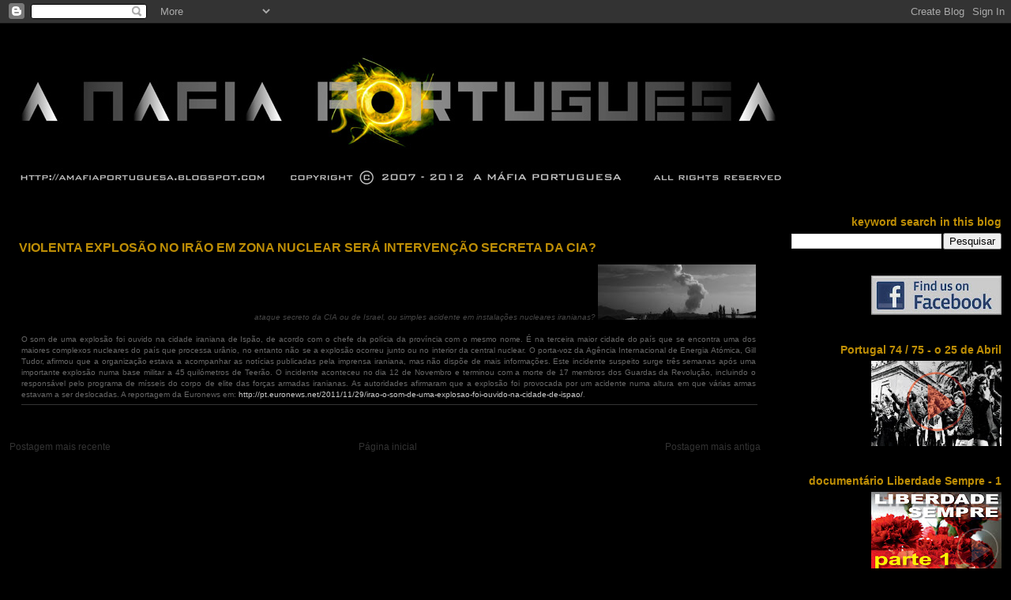

--- FILE ---
content_type: text/html; charset=UTF-8
request_url: http://amafiaportuguesa.blogspot.com/2011/11/violenta-explosao-no-irao-em-zona.html
body_size: 22832
content:
<!DOCTYPE html>
<html dir='ltr' xmlns='http://www.w3.org/1999/xhtml' xmlns:b='http://www.google.com/2005/gml/b' xmlns:data='http://www.google.com/2005/gml/data' xmlns:expr='http://www.google.com/2005/gml/expr'>
<head>
<link href='https://www.blogger.com/static/v1/widgets/2944754296-widget_css_bundle.css' rel='stylesheet' type='text/css'/>
<meta content='text/html; charset=UTF-8' http-equiv='Content-Type'/>
<meta content='blogger' name='generator'/>
<link href='http://amafiaportuguesa.blogspot.com/favicon.ico' rel='icon' type='image/x-icon'/>
<link href='http://amafiaportuguesa.blogspot.com/2011/11/violenta-explosao-no-irao-em-zona.html' rel='canonical'/>
<link rel="alternate" type="application/atom+xml" title="a MÁFIA portuguesa - Atom" href="http://amafiaportuguesa.blogspot.com/feeds/posts/default" />
<link rel="alternate" type="application/rss+xml" title="a MÁFIA portuguesa - RSS" href="http://amafiaportuguesa.blogspot.com/feeds/posts/default?alt=rss" />
<link rel="service.post" type="application/atom+xml" title="a MÁFIA portuguesa - Atom" href="https://www.blogger.com/feeds/5297760887542353458/posts/default" />

<link rel="alternate" type="application/atom+xml" title="a MÁFIA portuguesa - Atom" href="http://amafiaportuguesa.blogspot.com/feeds/4915618488830661512/comments/default" />
<!--Can't find substitution for tag [blog.ieCssRetrofitLinks]-->
<link href='https://blogger.googleusercontent.com/img/b/R29vZ2xl/AVvXsEhfw_EypDKyc5Gvs8uNNeMZ47ZgjiBKCxPLe7qDDbjdlrrPsk9sgjkMxz4qQ2hJPh7Faz8sbjmdwsVgCBsxo5tnigAb6ONtffnPmP8othHNRgvpU6LCGIHeOpT6y8v6cJcRuhRH1vfD6ss/s200/20111129_________.jpg' rel='image_src'/>
<meta content='http://amafiaportuguesa.blogspot.com/2011/11/violenta-explosao-no-irao-em-zona.html' property='og:url'/>
<meta content='VIOLENTA EXPLOSÃO NO IRÃO EM ZONA NUCLEAR SERÁ INTERVENÇÃO SECRETA DA CIA?' property='og:title'/>
<meta content=' ataque secreto da CIA ou de Israel, ou simples acidente em instalações nucleares iranianas?      O som de uma explosão foi ouvido na cidade...' property='og:description'/>
<meta content='https://blogger.googleusercontent.com/img/b/R29vZ2xl/AVvXsEhfw_EypDKyc5Gvs8uNNeMZ47ZgjiBKCxPLe7qDDbjdlrrPsk9sgjkMxz4qQ2hJPh7Faz8sbjmdwsVgCBsxo5tnigAb6ONtffnPmP8othHNRgvpU6LCGIHeOpT6y8v6cJcRuhRH1vfD6ss/w1200-h630-p-k-no-nu/20111129_________.jpg' property='og:image'/>
<title>a MÁFIA portuguesa: VIOLENTA EXPLOSÃO NO IRÃO EM ZONA NUCLEAR SERÁ INTERVENÇÃO SECRETA DA CIA?</title>
<style id='page-skin-1' type='text/css'><!--
/*
* Blogger Template Style
* Herbert
*
* by Jason Sutter
* Updated by Blogger Team
*/
/*
* Variable definitions
* ====================
<Variable name="mainBgColor" description="Page Background Color"
type="color" default="#ffffff"  />
<Variable name="mainTextColor" description="Text Color"
type="color" default="#000000" />
<Variable name="titleBgColor" description="Blog Title Background Color"
type="color" default="#ff4500" />
<Variable name="titleColor" description="Blog Title Color"
type="color" default="#fffafa"/>
<Variable name="descriptionBgColor" description="Description Background Color"
type="color" default="#ffebcd" />
<Variable name="descriptionColor" description="Blog Description Color"
type="color" default="#9e5205" />
<Variable name="dateHeaderColor" description="Date Header Color"
type="color" default="#777777" />
<Variable name="postTitleColor" description="Post Title Color"
type="color" default="#555555" />
<Variable name="postTitleBgColor" description="Post Title Background Color"
type="color" default="#eeeeee" />
<Variable name="postFooterColor" description="Post Footer Color"
type="color" default="#444444" />
<Variable name="mainLinkColor" description="Link Color"
type="color" default="#de7008" />
<Variable name="mainVisitedLinkColor" description="Visited Link Color"
type="color" default="#e0ad12" />
<Variable name="sidebarTitleColor" description="Sidebar Title Color"
type="color" default="#ff4500" />
<Variable name="sidebarLinkColor" description="Sidebar Link Color"
type="color" default="#999999" />
<Variable name="sidebarVisitedLinkColor"
description="Sidebar Visited Link Color"
type="color" default="#de7008" />
<Variable name="bodyFont" description="Text Font"
type="font" default="normal normal 90% 'Trebuchet MS', Trebuchet, Verdana, Sans-Serif" />
<Variable name="titleFont" description="Blog Title Font"
type="font" default="normal bold 266% Verdana, Sans-Serif" />
<Variable name="descriptionFont" description="Blog Description Font"
type="font" default="normal bold 85% Verdana, Sans-Serif" />
<Variable name="postTitleFont" description="Post Title Font"
type="font" default="normal bold 110% Verdana, Sans-serif">
<Variable name="sidebarTitleFont" description="Sidebar Title Font"
type="font" default="normal bold 85% Verdana, Sans-Serif" />
<Variable name="startSide" description="Start side in blog language"
type="automatic" default="left">
<Variable name="endSide" description="End side in blog language"
type="automatic" default="right">
*/
body {
margin: 0px;
padding: 0px;
background: #000000;
color: #333333;
font: normal normal 12px Verdana, Geneva, sans-serif;
}
a {
color: #333333;
text-decoration: none;
}
a:hover {
color: #444444;
text-decoration: underline;
}
a:visited {
color: #444444;
}
a img {
border: 0;
}
@media all {
div#main-wrapper {
float: left;
width: 75%;
padding-top: 0;
padding-right: 1em;
padding-bottom: 0px;
padding-left: 1em;
word-wrap: break-word; /* fix for long text breaking sidebar float in IE */
overflow: hidden;     /* fix for long non-text content breaking IE sidebar float */
}
div#sidebar-wrapper {
margin: 0px;
padding: 0px;
text-align: right;
}
div#sidebar {
width: 21%;
float: right;
word-wrap: break-word; /* fix for long text breaking sidebar float in IE */
overflow: hidden;     /* fix for long non-text content breaking IE sidebar float */
}
}
#content-wrapper {
margin-right: 1em;
}
@media handheld {
div#main-wrapper {
float: none;
width: 90%;
}
div#sidebar-wrapper {
padding-top: 20px;
padding-right: 1em;
padding-bottom: 0;
padding-left: 1em;
text-align: left;
}
}
#header {
padding-top: 5px;
padding-right: 0px;
padding-bottom: 8px;
padding-left: 0px;
margin-top: 0px;
margin-right: 0px;
margin-bottom: 20px;
margin-left: 0px;
border-bottom: solid 1px #000000;
border-top: solid 2px #000000;
background: #000000;
color: #777777;
}
h1 a:link {
color: #000000;
}
h1 a:visited {
color: #000000;
}
h1 {
padding-top: 18px;
padding-right: 0px;
padding-bottom: 10px;
padding-left: 5%;
margin-top: 0px;
margin-right: 0px;
margin-bottom: 8px;
margin-left: 0px;
border-top: solid 9px #be8e06;
border-bottom: solid 1px #777777;
color: #000000;
background: #000000;
font: normal normal 12px Verdana, Sans-Serif;;
}
.description {
padding-top: 0px;
padding-right: 0px;
padding-bottom: 0px;
padding-left: 5%;
margin: 0px;
color: #777777;
background: transparent;
font: normal normal 12px Verdana, Sans-Serif;;
}
h3 {
margin-top: 0px;
margin-right: 0px;
margin-bottom: 10px;
margin-left: 0px;
padding-top: 2px;
padding-right: 0px;
padding-bottom: 2px;
padding-left: 2px;
color: #be8e06;
background: #000000;
font: normal bold 16px 'Trebuchet MS', Trebuchet, sans-serif;
}
h3.post-title a,
h3.post-title a:visited {
color: #be8e06;
}
h2.date-header {
margin-top:  10px;
margin-right:  0px;
margin-bottom:  0px;
margin-left:  0px;
padding-top: 0px;
padding-right: 0px;
padding-bottom: 0px;
padding-left: 2%;
color: #777777;
font-size: 90%;
text-align: left;
}
#sidebar h2 {
margin: 0px;
color: #be8e06;
font: normal bold 14px 'Trebuchet MS', Trebuchet, sans-serif;;
padding: 0px;
border: none;
}
#sidebar .widget {
margin-top: 0px;
margin-right: 0px;
margin-bottom: 33px;
margin-left: 0px;
padding: 0;
}
#sidebar ul {
list-style-type: none;
font-size: 95%;
margin-top: 0;
}
#sidebar li {
margin: 0px;
padding: 0px;
list-style-type: none;
font-size: 105%;
}
.Blog {
margin-top: 30px;
}
.blog-posts, .feed-links {
margin-left: 1%;
}
.feed-links {
clear: both;
line-height: 2.5em;
}
.post {
margin-top: 0;
margin-right: 0;
margin-bottom: 30px;
margin-left: 0;
font-size: 100%;
}
.post-body {
margin-top: 0;
margin-right: 6px;
margin-bottom: 0;
margin-left: 5px;
}
.post strong {
font-weight: bold;
}
#sidebar a {
text-decoration: none;
}
#sidebar a:link,
#sidebar a:visited {
color: #be8e06;
}
#sidebar a:active,
#sidebar a:hover {
color: #55420b;
}
pre,code,strike {
color: #666666;
}
.post-footer {
padding-top: 0;
padding-right: 0;
padding-bottom: 0;
padding-left: 5px;
margin: 0px;
color: #444444;
font-size: 80%;
}
#comments {
padding-top: 2px;
padding-right: 0px;
padding-bottom: 2px;
padding-left: 5px;
font-size: 110%;
font-weight: bold;
font-family: Verdana,Sans-Serif;
}
.comment-author {
margin-top: 20px;
}
.comment-body {
margin-top: 10px;
font-size: 100%;
font-weight: normal;
color: black;
}
.comment-footer {
padding: 0px;
margin-bottom: 20px;
color: #444444;
font-size: 80%;
font-weight: normal;
display: inline;
margin-right: 10px;
}
.deleted-comment {
font-style: italic;
color: gray;
}
.comment-link {
margin-left: .6em;
}
/* Profile
----------------------------------------------- */
.profile-textblock {
clear: both;
margin-left: 0;
}
.profile-img {
margin-top: 0;
margin-right: 0;
margin-bottom: 5px;
margin-left: 5px;
float: right;
}
.BlogArchive #ArchiveList {
float: right;
}
.widget-content {
margin-top: 0.5em;
}
#sidebar .widget {
clear: both;
}
#blog-pager-newer-link {
float: left;
}
.blog-pager-older-link {
float: right;
}
.blog-pager {
text-align: center;
}
.clear {
clear: both;
}
/** Tweaks for subscribe widget */
.widget-content .subscribe-wrapper {
float: right;
clear: right;
margin: .2em;
font-family: Arial,Sans-Serif;
}
/** Tweaks for layout editor mode */
body#layout #outer-wrapper {
margin-top: 10px;
}

--></style>
<link href='https://www.blogger.com/dyn-css/authorization.css?targetBlogID=5297760887542353458&amp;zx=31150503-be2d-4e87-9414-3c63795ff1f1' media='none' onload='if(media!=&#39;all&#39;)media=&#39;all&#39;' rel='stylesheet'/><noscript><link href='https://www.blogger.com/dyn-css/authorization.css?targetBlogID=5297760887542353458&amp;zx=31150503-be2d-4e87-9414-3c63795ff1f1' rel='stylesheet'/></noscript>
<meta name='google-adsense-platform-account' content='ca-host-pub-1556223355139109'/>
<meta name='google-adsense-platform-domain' content='blogspot.com'/>

</head>
<body>
<div class='navbar section' id='navbar'><div class='widget Navbar' data-version='1' id='Navbar1'><script type="text/javascript">
    function setAttributeOnload(object, attribute, val) {
      if(window.addEventListener) {
        window.addEventListener('load',
          function(){ object[attribute] = val; }, false);
      } else {
        window.attachEvent('onload', function(){ object[attribute] = val; });
      }
    }
  </script>
<div id="navbar-iframe-container"></div>
<script type="text/javascript" src="https://apis.google.com/js/platform.js"></script>
<script type="text/javascript">
      gapi.load("gapi.iframes:gapi.iframes.style.bubble", function() {
        if (gapi.iframes && gapi.iframes.getContext) {
          gapi.iframes.getContext().openChild({
              url: 'https://www.blogger.com/navbar/5297760887542353458?po\x3d4915618488830661512\x26origin\x3dhttp://amafiaportuguesa.blogspot.com',
              where: document.getElementById("navbar-iframe-container"),
              id: "navbar-iframe"
          });
        }
      });
    </script><script type="text/javascript">
(function() {
var script = document.createElement('script');
script.type = 'text/javascript';
script.src = '//pagead2.googlesyndication.com/pagead/js/google_top_exp.js';
var head = document.getElementsByTagName('head')[0];
if (head) {
head.appendChild(script);
}})();
</script>
</div></div>
<div id='outer-wrapper'><div id='wrap2'>
<!-- skip links for text browsers -->
<span id='skiplinks' style='display:none;'>
<a href='#main'>skip to main </a> |
      <a href='#sidebar'>skip to sidebar</a>
</span>
<div id='header-wrapper'>
<div class='header section' id='header'><div class='widget Header' data-version='1' id='Header1'>
<div id='header-inner'>
<a href='http://amafiaportuguesa.blogspot.com/' style='display: block'>
<img alt='a MÁFIA portuguesa' height='207px; ' id='Header1_headerimg' src='http://2.bp.blogspot.com/_jAsxvPQ1XTM/TCO8KDZgblI/AAAAAAAACBg/fiaHCzdaej0/S1600-R/blog+header+mafia_1075.jpg' style='display: block' width='1075px; '/>
</a>
</div>
</div></div>
</div>
<div id='content-wrapper'>
<div id='crosscol-wrapper' style='text-align:center'>
<div class='crosscol no-items section' id='crosscol'></div>
</div>
<div id='main-wrapper'>
<div class='main section' id='main'><div class='widget Blog' data-version='1' id='Blog1'>
<div class='blog-posts hfeed'>

          <div class="date-outer">
        

          <div class="date-posts">
        
<div class='post-outer'>
<div class='post hentry'>
<a name='4915618488830661512'></a>
<h3 class='post-title entry-title'>
<a href='http://amafiaportuguesa.blogspot.com/2011/11/violenta-explosao-no-irao-em-zona.html'>VIOLENTA EXPLOSÃO NO IRÃO EM ZONA NUCLEAR SERÁ INTERVENÇÃO SECRETA DA CIA?</a>
</h3>
<div class='post-header-line-1'></div>
<div class='post-body entry-content'>
<div class="separator" style="clear: both; text-align: right;">
<em><span style="color: #444444; font-family: Verdana, sans-serif; font-size: x-small;">ataque secreto da CIA ou&nbsp;de Israel, ou simples acidente em instalações nucleares iranianas?</span></em> <img border="0" height="70" src="https://blogger.googleusercontent.com/img/b/R29vZ2xl/AVvXsEhfw_EypDKyc5Gvs8uNNeMZ47ZgjiBKCxPLe7qDDbjdlrrPsk9sgjkMxz4qQ2hJPh7Faz8sbjmdwsVgCBsxo5tnigAb6ONtffnPmP8othHNRgvpU6LCGIHeOpT6y8v6cJcRuhRH1vfD6ss/s200/20111129_________.jpg" width="200" /></div>
<div class="separator" style="clear: both; text-align: right;">
<br /></div>
<div class="separator" style="clear: both; text-align: justify;">
<span style="color: #666666; font-family: Verdana, sans-serif; font-size: x-small;">O som de uma explosão foi ouvido na cidade iraniana de Ispão, de acordo com o chefe da polícia da província com o mesmo nome.
  
 É na terceira maior cidade do país que se encontra uma dos maiores complexos nucleares do país que processa urânio, no entanto não se a explosão ocorreu junto ou no interior da central nuclear.
  
 O porta-voz da Agência Internacional de Energia Atómica, Gill Tudor, afirmou que a organização estava a acompanhar as notícias publicadas pela imprensa iraniana, mas não dispõe de mais informações.
  
 Este incidente suspeito surge três semanas após uma importante explosão numa base militar a 45 quilómetros de Teerão.
  
 O incidente aconteceu no dia 12 de Novembro e terminou com a morte de 17 membros dos Guardas da Revolução, incluindo o responsável pelo programa de mísseis do corpo de elite das forças armadas iranianas.
  
 As autoridades afirmaram que a explosão foi provocada por um acidente numa altura em que várias armas estavam a ser deslocadas. A reportagem da Euronews em: <a href="http://pt.euronews.net/2011/11/29/irao-o-som-de-uma-explosao-foi-ouvido-na-cidade-de-ispao/"><span style="color: #cccccc;">http://pt.euronews.net/2011/11/29/irao-o-som-de-uma-explosao-foi-ouvido-na-cidade-de-ispao/</span></a>.</span></div>
<hr align="left" color="#333333" size="0" width="100%" />
<div style='clear: both;'></div>
</div>
<div class='post-footer'>
<div class='post-footer-line post-footer-line-1'><span class='post-author vcard'>
</span>
<span class='post-timestamp'>
</span>
<span class='post-comment-link'>
</span>
<span class='post-icons'>
</span>
<span class='post-backlinks post-comment-link'>
</span>
</div>
<div class='post-footer-line post-footer-line-2'><span class='post-labels'>
</span>
</div>
<div class='post-footer-line post-footer-line-3'></div>
</div>
</div>
<div class='comments' id='comments'>
<a name='comments'></a>
</div>
</div>

        </div></div>
      
</div>
<div class='blog-pager' id='blog-pager'>
<span id='blog-pager-newer-link'>
<a class='blog-pager-newer-link' href='http://amafiaportuguesa.blogspot.com/2011/11/presidente-da-comissao-europeia-abre.html' id='Blog1_blog-pager-newer-link' title='Postagem mais recente'>Postagem mais recente</a>
</span>
<span id='blog-pager-older-link'>
<a class='blog-pager-older-link' href='http://amafiaportuguesa.blogspot.com/2011/11/israel-atingido-com-rockets-disparados.html' id='Blog1_blog-pager-older-link' title='Postagem mais antiga'>Postagem mais antiga</a>
</span>
<a class='home-link' href='http://amafiaportuguesa.blogspot.com/'>Página inicial</a>
</div>
<div class='clear'></div>
<div class='post-feeds'>
</div>
</div></div>
</div>
<div id='sidebar-wrapper'>
<div class='sidebar section' id='sidebar'><div class='widget BlogSearch' data-version='1' id='BlogSearch1'>
<h2 class='title'>keyword search in this blog</h2>
<div class='widget-content'>
<div id='BlogSearch1_form'>
<form action='http://amafiaportuguesa.blogspot.com/search' class='gsc-search-box' target='_top'>
<table cellpadding='0' cellspacing='0' class='gsc-search-box'>
<tbody>
<tr>
<td class='gsc-input'>
<input autocomplete='off' class='gsc-input' name='q' size='10' title='search' type='text' value=''/>
</td>
<td class='gsc-search-button'>
<input class='gsc-search-button' title='search' type='submit' value='Pesquisar'/>
</td>
</tr>
</tbody>
</table>
</form>
</div>
</div>
<div class='clear'></div>
</div><div class='widget Image' data-version='1' id='Image62'>
<div class='widget-content'>
<a href='http://www.facebook.com/#!/profile.php?id=100001236400780'>
<img alt='' height='50' id='Image62_img' src='https://blogger.googleusercontent.com/img/b/R29vZ2xl/AVvXsEiOqQc9iZkuVozknGg4IgNMuE5ds3fcci51XKY8UXlFOfkddX4w5F7u1BONffo1sJ-g2EGbxysmIGhGQR9wMmd7yL_BP7TDQ9Wf8W0xH2ojO83iuYkYdl8JKLw2ywsXT2CpeQw2boWMXgVq/s165/facebook+button.jpg' width='165'/>
</a>
<br/>
</div>
<div class='clear'></div>
</div><div class='widget Image' data-version='1' id='Image63'>
<h2>Portugal 74 / 75  -  o 25 de Abril</h2>
<div class='widget-content'>
<a href='http://www.youtube.com/watch?v=v3GpeHNZDC8'>
<img alt='Portugal 74 / 75  -  o 25 de Abril' height='108' id='Image63_img' src='https://blogger.googleusercontent.com/img/b/R29vZ2xl/AVvXsEjranHMN64oDO8osnC0EkjY8cKU6-9Y2jrS008DBZHCSfVVVCoJ8qABvSJOBsx19H7rS_cjAP46vSlByAnCM0v58pZZzQMNbjy4cq34z2NrVnSyl9D52dgoh0S3cj_zobaPK2Z3dlfoztdG/s165/foto4.jpg' width='165'/>
</a>
<br/>
</div>
<div class='clear'></div>
</div><div class='widget Image' data-version='1' id='Image58'>
<h2>documentário Liberdade Sempre - 1</h2>
<div class='widget-content'>
<a href='http://youtu.be/HNErd556bGA'>
<img alt='documentário Liberdade Sempre - 1' height='100' id='Image58_img' src='https://blogger.googleusercontent.com/img/b/R29vZ2xl/AVvXsEjsoiW5nJ_zafYiL7rrO9M3G65wyLZBFTL2mGLN3f1tZWko9trugzdDfkXlAAtFLTSjzPwfPIPa_CC24y5dZAI5r9EJLi2_ap4gWhhIhXU_z044RnRp-zHQpgeeERvRp3vCPk_-5iXAEm0m/s165/video+1.jpg' width='165'/>
</a>
<br/>
</div>
<div class='clear'></div>
</div><div class='widget Image' data-version='1' id='Image59'>
<h2>documentário Liberdade Sempre - 2</h2>
<div class='widget-content'>
<a href='http://youtu.be/IfwxGeTBVRQ'>
<img alt='documentário Liberdade Sempre - 2' height='100' id='Image59_img' src='https://blogger.googleusercontent.com/img/b/R29vZ2xl/AVvXsEg0ovaAfYIIpWK_FhcQGyCLXA2eSHZQTSMkLkyybIV9uNMeUo26guYlBUUTd4sB-_2Cfga_cRM_7dkCjn81wZpZAlKzfI9GBxdnXOUNOPya_dQI0Tl-mbJwYxzVLT5s7d3XaCZkyPGE6Nwz/s165/video+foto+2.jpg' width='165'/>
</a>
<br/>
</div>
<div class='clear'></div>
</div><div class='widget Image' data-version='1' id='Image60'>
<h2>documentário Liberdade Sempre - 3</h2>
<div class='widget-content'>
<a href='http://youtu.be/h_5Drs9APHo'>
<img alt='documentário Liberdade Sempre - 3' height='101' id='Image60_img' src='https://blogger.googleusercontent.com/img/b/R29vZ2xl/AVvXsEjKhqbqZqTXs3_m_3mA3OCz3OsfjaTqRJo5_P5hI3HKpILIP3mxXAaR4KQNi8rrEgmcexfTrzGT9jSTr2uLmuR64BsKpmPY1qCms3kAMrL7-RgvfH2GKO2ODDSvahpSCDL6VhujYxjBU8Sd/s165/video+foto+3.jpg' width='165'/>
</a>
<br/>
</div>
<div class='clear'></div>
</div><div class='widget Image' data-version='1' id='Image61'>
<h2>documentário Liberdade Sempre - 4</h2>
<div class='widget-content'>
<a href='http://youtu.be/Bn64aeAdqv4'>
<img alt='documentário Liberdade Sempre - 4' height='100' id='Image61_img' src='https://blogger.googleusercontent.com/img/b/R29vZ2xl/AVvXsEggNxDkgWYIdyk6AZs4lGrlA32ZgFRihZ8CNXGVKFpK1N1eMo2oFn1BO4Ek6Ws7jLNlFbDDYYymPidmODZmIqnzdKWQj6QXqQl5rNgCGfSu4qLD8HldzN39ACe9O1TQl9QDeNgW3dja3MVv/s165/video+foto+4.jpg' width='165'/>
</a>
<br/>
</div>
<div class='clear'></div>
</div><div class='widget Image' data-version='1' id='Image54'>
<h2>mentiras da social democracia - 1</h2>
<div class='widget-content'>
<a href='http://youtu.be/oAXLzUi-_Eo'>
<img alt='mentiras da social democracia - 1' height='101' id='Image54_img' src='https://blogger.googleusercontent.com/img/b/R29vZ2xl/AVvXsEja4sTAcwEkl3f46Fb7_lcFwErTuJUs2JEOXq9oDQ5zVpOZqSwEDZ6QXeNdTX426s1sqDUiL0ay2kWuNc140_DeHohIRhEvsDXk7X1wC2ljnZHq8WgNXqzps5SOF0Kho3Svw4O-AE9ulByt/s165/VIDEO+FOTO+1_.jpg' width='165'/>
</a>
<br/>
</div>
<div class='clear'></div>
</div><div class='widget Image' data-version='1' id='Image55'>
<h2>mentiras da social democracia - 2</h2>
<div class='widget-content'>
<a href='http://youtu.be/PBelkgR8VZc'>
<img alt='mentiras da social democracia - 2' height='102' id='Image55_img' src='https://blogger.googleusercontent.com/img/b/R29vZ2xl/AVvXsEhRm_rpBaJS5gMsNOxj9hmf1ZEx8EYo7SSNsXg1VdrkqDe2_en5m8GzjvRaX3Y3ISy8F-urG0yEi7uyLuBPoqPhrmE2gtyszJpo04lufiArD9sPr14FFQgq9l_vX4KbfkCNh1fzy6jK9e5X/s165/VIDEO+FOTO+2_.jpg' width='165'/>
</a>
<br/>
</div>
<div class='clear'></div>
</div><div class='widget Image' data-version='1' id='Image53'>
<h2>a guerra social</h2>
<div class='widget-content'>
<a href='http://youtu.be/_2Nknz0Bd1I'>
<img alt='a guerra social' height='94' id='Image53_img' src='https://blogger.googleusercontent.com/img/b/R29vZ2xl/AVvXsEjab9IeCRsNiXgyBu5zzMo3ZpCDzf8ACUw9BqMotQXxM45jneRwdPIw6J6uyzz-2ag_4dlXLCJ48REBIQhDIJ-a94EH_dmB5ZZb4Qi5zfhKjuRZHdv_2J5wG0YWwBDg51-WVpTe8x-Idm2j/s165/video+jpg.jpg' width='165'/>
</a>
<br/>
</div>
<div class='clear'></div>
</div><div class='widget Image' data-version='1' id='Image57'>
<h2>anonymous avisam líderes mundiais</h2>
<div class='widget-content'>
<a href='http://www.youtube.com/watch?v=7lRyWoaRiwo&feature=youtu.be'>
<img alt='anonymous avisam líderes mundiais' height='93' id='Image57_img' src='https://blogger.googleusercontent.com/img/b/R29vZ2xl/AVvXsEhfyIn6PDPMjFhjaHhONOINQ5zIQexfZ_rTukEbnwwnZe3lPrPwmzoP9Xdob3DVcAK8sbeR8-I0oOvFllvPo4yG93iOFcnsDAvGhw2RaQl32JPXMJt4X7slT5V9IdlHi7pIu05MjnPndr3l/s165/20120403______.jpg' width='165'/>
</a>
<br/>
</div>
<div class='clear'></div>
</div><div class='widget Image' data-version='1' id='Image56'>
<h2>manifesto black bloc</h2>
<div class='widget-content'>
<a href='http://youtu.be/3tG9Y2E-v8k'>
<img alt='manifesto black bloc' height='106' id='Image56_img' src='https://blogger.googleusercontent.com/img/b/R29vZ2xl/AVvXsEj9FWzk-KEEAyTgwytlmv1F8ZtYw_vgh_Yutlmh5I6LqDS8xBXf_yyL40MwjJoYxtIMUQP9LBVfHyfrTrJK4_TNrVkGHPiraDF8GfNKxTfHMq5QRZET_gjBlGnlA_fGG7TcYLvntR_-VfdL/s165/20120404_.jpg' width='165'/>
</a>
<br/>
</div>
<div class='clear'></div>
</div><div class='widget Image' data-version='1' id='Image52'>
<div class='widget-content'>
<a href='http://www.facebook.com/?ref=logo#!/profile.php?id=100002389203414'>
<img alt='' height='144' id='Image52_img' src='https://blogger.googleusercontent.com/img/b/R29vZ2xl/AVvXsEiwBw999gbWslPWK0qvKynKY47K2XrCNNbxnWbNRyUe0U4GA_hqtnBDBIko_-u77gBbETxKL-Crquzal6zZZ6gqLCaKmz2guOx8oSYYlCW9GtyeHByFd-HNwT6BzAdhepORMxa8pI2jMBc/s158/pagan_logo_pb_inverse.jpg' width='158'/>
</a>
<br/>
</div>
<div class='clear'></div>
</div><div class='widget Image' data-version='1' id='Image49'>
<div class='widget-content'>
<a href='http://wehavekaosinthegarden.blogspot.com/'>
<img alt='' height='77' id='Image49_img' src='https://blogger.googleusercontent.com/img/b/R29vZ2xl/AVvXsEjN8YAHafhD8CvTtgMXm9gu08k88H58KJJFDzqozcL6dtajSF9ydKxK3-sfz4cXU5qENdDxEFT5SRIFCRmVArk3m8FscH0Z6EbToRZSTMqrja4Cr0v39TUVCg6-zkxQ53q4boeQovZbKyj-/s158/we_have_kaos_in_the_garden.jpg' width='158'/>
</a>
<br/>
</div>
<div class='clear'></div>
</div><div class='widget Image' data-version='1' id='Image51'>
<div class='widget-content'>
<a href='http://ruinarte.blogspot.com/'>
<img alt='' height='84' id='Image51_img' src='https://blogger.googleusercontent.com/img/b/R29vZ2xl/AVvXsEgVwD8OUpRgzHxJSvaNw2vedFwJICZHAR82eHRl5UWKHKtvgzhreVtCCE0NFL30SKvmanAtcUU-T2xSbIn1YMoC502_NzSmlTQNc3lKLupVMUdrq9oq1-GQgWO051nRv3l0oU8BipkvVR4/s158/ruinarte.jpg' width='158'/>
</a>
<br/>
</div>
<div class='clear'></div>
</div><div class='widget Image' data-version='1' id='Image30'>
<div class='widget-content'>
<a href='https://simp.pgr.pt/dciap/denuncias/'>
<img alt='' height='76' id='Image30_img' src='https://blogger.googleusercontent.com/img/b/R29vZ2xl/AVvXsEi3A8UUmkpXaARcuJxNvx0Qnw4dE9mdgL_sZnLXfaW8ObAY7QM2dlQDmmCdmWTuJOHI3NgfcoitcF9g5F7AC52L-bDzs8JqBs7Kn9tElUq7oGZXDzokfgsmH2d-5QG_BTumFZQlozp05DVy/s158/denuncie+a+corrupcao.jpg' width='158'/>
</a>
<br/>
</div>
<div class='clear'></div>
</div><div class='widget Image' data-version='1' id='Image39'>
<div class='widget-content'>
<a href='http://www.euronews.net/'>
<img alt='' height='71' id='Image39_img' src='https://blogger.googleusercontent.com/img/b/R29vZ2xl/AVvXsEiS6uYBTBMvnfsGQjSt472fhQMRGlLhn4hdNZ9b4Kz2bR8FXBS5GlDS6B7ndoZ3yAEB1dFRaxNYvWZVEfjY8u4EyjMiO6G9XDoif_ruU4c4gp1JNVyH197dc_vXoO_I_wz27rZhey60Xufq/s158/euronews.jpg' width='158'/>
</a>
<br/>
</div>
<div class='clear'></div>
</div><div class='widget Image' data-version='1' id='Image43'>
<div class='widget-content'>
<a href='http://www.jornaisdodia.com'>
<img alt='' height='82' id='Image43_img' src='https://blogger.googleusercontent.com/img/b/R29vZ2xl/AVvXsEigZpDEppenJ6CxO1V15MmYsAt1raMfI5Xc4dpHpcykVLYTnFOn56Kr2bPN_LNfOeWq_VTd9XExQob1VSNxTOZ03Wyzxv3pstiMKo3wKoUkUAIzXMWYZoTnuIHkZ3B3J_lVTLt2EMD01Wxd/s158/jornais+do+dia.jpg' width='158'/>
</a>
<br/>
</div>
<div class='clear'></div>
</div><div class='widget Image' data-version='1' id='Image47'>
<div class='widget-content'>
<a href='http://www.jornaiserevistas.com/'>
<img alt='' height='67' id='Image47_img' src='https://blogger.googleusercontent.com/img/b/R29vZ2xl/AVvXsEhmYe08G8MYXmvlVoXB3bkpurBRGDvw2qfiMq_YzGfFxJwTOH3wkJM30p8LcP7V6G92GzjqhTQ12TaZCc7UpJVi0262sFL0CvKQg7jCa-dfMku6CHkgBayG_tC3F_kES_vwqiePvGPi4W_4/s158/jornais+e+revistas.jpg' width='158'/>
</a>
<br/>
</div>
<div class='clear'></div>
</div><div class='widget Image' data-version='1' id='Image42'>
<div class='widget-content'>
<a href='http://noticias.sapo.pt/banca'>
<img alt='' height='79' id='Image42_img' src='https://blogger.googleusercontent.com/img/b/R29vZ2xl/AVvXsEghdDQ5O7J1y8rkO0Rn64KkVGHulBWYbFVPfXBqj_Qjl-miGHEGCU4krVCLptj_Dmcz2HmKbThq0s8far5tr1CxdockNcgArVMwY_0odqoJ1NrDTPvluRIIERWJyslF0_wFf6tCCLa0FopE/s158/jornais+de+hoje.jpg' width='158'/>
</a>
<br/>
</div>
<div class='clear'></div>
</div><div class='widget Image' data-version='1' id='Image16'>
<div class='widget-content'>
<a href='http://www.jose-maria-martins.blogspot.com/'>
<img alt='' height='72' id='Image16_img' src='http://2.bp.blogspot.com/_jAsxvPQ1XTM/TFq_xYw0UyI/AAAAAAAACT4/8sVxh72bD7w/S158/jose+maria+martins.jpg' width='158'/>
</a>
<br/>
</div>
<div class='clear'></div>
</div><div class='widget Image' data-version='1' id='Image33'>
<div class='widget-content'>
<a href='http://www.youtube.com/user/RussiaToday'>
<img alt='' height='77' id='Image33_img' src='https://blogger.googleusercontent.com/img/b/R29vZ2xl/AVvXsEi9_MZRyK46s_QnKuZFETj6XWnJ-sFyDmqy80YgnGox4AfPykoHSWBDhSZ6JOtwLg9amY2DLXyEmHeomFD8TVK1VtYKcmNmgQlIEXSg1vJGJC3voHEQ4hf2LMIRoK2FdCJ0NSqDI-QU8JAm/s158/russia+today.jpg' width='158'/>
</a>
<br/>
</div>
<div class='clear'></div>
</div><div class='widget Image' data-version='1' id='Image35'>
<div class='widget-content'>
<a href='http://pt.indymedia.org'>
<img alt='' height='81' id='Image35_img' src='https://blogger.googleusercontent.com/img/b/R29vZ2xl/AVvXsEifVvi7a-OTcFIeL48YvaqcrkST3YfRlCfCD20wkjxTs3qsvyjlS30pleHddEAVJSwS74_JCIogDZBAZwgKQL0HgXASG36HWYCFmcaIJuPx4F0YlkeUa1ExEt1YPubVjK3cPemdumZ7GkzQ/s158/indymedia.jpg' width='158'/>
</a>
<br/>
</div>
<div class='clear'></div>
</div><div class='widget Image' data-version='1' id='Image46'>
<div class='widget-content'>
<a href='http://maydaylisboa2010.blogspot.com/'>
<img alt='' height='66' id='Image46_img' src='https://blogger.googleusercontent.com/img/b/R29vZ2xl/AVvXsEg9hqdDfC8ddFPAcELvvGPJRSyYRpT4UgzHEcj0WjISCGMh3icvGS6RSRpz-RVkKyeC61nI0DXzKAX5yD9QuQ56fVdPID0s09C72ip4BdwO_gV58lUkBZf-IvdPX3F8Iuj20DHUGN7FSg91/s158/mayday.jpg' width='158'/>
</a>
<br/>
</div>
<div class='clear'></div>
</div><div class='widget Image' data-version='1' id='Image38'>
<div class='widget-content'>
<a href='http://www.cbsnews.com/sections/60minutes/main3415.shtml'>
<img alt='' height='76' id='Image38_img' src='https://blogger.googleusercontent.com/img/b/R29vZ2xl/AVvXsEhvZ2usJMi-r2o5bSv9dh3x0xzcN6h2ZREgzYuUxEi8zFS96ofEKrQCGM2uSQPASkiQP8EN3sEut8_GsYSoBbTjVwvEPkJ97H9qpCI81J2glJn-WMrzFLmg7tKY9w_nepj06KHLQmffgsoX/s158/60+minutes.jpg' width='158'/>
</a>
<br/>
</div>
<div class='clear'></div>
</div><div class='widget Image' data-version='1' id='Image50'>
<div class='widget-content'>
<a href='http://www.zeitgeistportugal.org'>
<img alt='' height='75' id='Image50_img' src='https://blogger.googleusercontent.com/img/b/R29vZ2xl/AVvXsEhTtYSeD8e6H3lja1NjAC-ELjfd-y_3XVuy51XmotypmFOXfwL34UysgwV8hhuj0zlywgjA4gbBnE46SuWfIiD64EVwMhVvaB4C4xLlqgAbV_E1QDT9RsAIEIoNr1vp_RtLPzNtPmeYRFxh/s158/zeitgeist.jpg' width='158'/>
</a>
<br/>
</div>
<div class='clear'></div>
</div><div class='widget Image' data-version='1' id='Image23'>
<div class='widget-content'>
<a href='http://www.globalresearch.ca/'>
<img alt='' height='73' id='Image23_img' src='http://2.bp.blogspot.com/_jAsxvPQ1XTM/THAyGGyDeWI/AAAAAAAACYw/hapojxSTQaA/S158/global+research.jpg' width='158'/>
</a>
<br/>
</div>
<div class='clear'></div>
</div><div class='widget Image' data-version='1' id='Image4'>
<div class='widget-content'>
<a href='http://www.infowars.com'>
<img alt='' height='75' id='Image4_img' src='http://1.bp.blogspot.com/_jAsxvPQ1XTM/TCDXP5ab3YI/AAAAAAAAB8I/I7jSkKVohls/S158/alex+jones+infowars.jpg' width='158'/>
</a>
<br/>
</div>
<div class='clear'></div>
</div><div class='widget Image' data-version='1' id='Image5'>
<div class='widget-content'>
<a href='http://www.prisonplanet.com/'>
<img alt='' height='75' id='Image5_img' src='http://3.bp.blogspot.com/_jAsxvPQ1XTM/TCDXhuTCykI/AAAAAAAAB8Q/Vw3PgqNEz0Q/S158/alex+jones+prisonplanet.jpg' width='158'/>
</a>
<br/>
</div>
<div class='clear'></div>
</div><div class='widget Image' data-version='1' id='Image18'>
<div class='widget-content'>
<a href='http://www.davidicke.com/'>
<img alt='' height='70' id='Image18_img' src='http://2.bp.blogspot.com/_jAsxvPQ1XTM/TGEHrniAQyI/AAAAAAAACVA/LeW9r6Fe6vM/S158/david+icke.jpg' width='158'/>
</a>
<br/>
</div>
<div class='clear'></div>
</div><div class='widget Image' data-version='1' id='Image37'>
<div class='widget-content'>
<a href='http://www.sovereignindependent.com/'>
<img alt='' height='80' id='Image37_img' src='https://blogger.googleusercontent.com/img/b/R29vZ2xl/AVvXsEhybQFjejf52IxG4lvdL3yIPyNxwVuZcNNr82l1UfHj3gaoPx5NA3LjE-dVErOElRppd8oU1JMTZOpmzkRjpDBa3XmUo96TOmRo6EWcB1zk8BIzMa3kZH2qZGPAq1fsznpLdZEzRi0ZshIT/s158/the+sovereign+independent.jpg' width='158'/>
</a>
<br/>
</div>
<div class='clear'></div>
</div><div class='widget Image' data-version='1' id='Image48'>
<div class='widget-content'>
<a href='http://www.waynemadsenreport.com/'>
<img alt='' height='69' id='Image48_img' src='https://blogger.googleusercontent.com/img/b/R29vZ2xl/AVvXsEieuAxoVS3GFPrr0W8WYMy17im8BFBHkkVOuaExrxO8TfEfqg8Y0CYjkGubZedSRHdtzn7kcpjYJEHTTKAk93QmL8-Bv_JKhKTtTIY819x6Lo-TBgoobZHdKb82-tGX9XHOBeoaZe20NCDZ/s158/wayne_madsen_report.jpg' width='158'/>
</a>
<br/>
</div>
<div class='clear'></div>
</div><div class='widget Image' data-version='1' id='Image44'>
<div class='widget-content'>
<a href='http://endoftheamericandream.com/'>
<img alt='' height='77' id='Image44_img' src='https://blogger.googleusercontent.com/img/b/R29vZ2xl/AVvXsEi9BZDNlJQ8YXcswVjqRsA_6DSomJScZevn5UumpijkGRQYpOoLJm6DV_LK03_QUHWsyUvxeWMTp1qaKGOSiW0bLCCzuJrR1N6O9RTDUryZTjSfk75v1Pze_IUi1lOZupgGgmlYRutCXKFg/s158/end+of+the+american+dream.jpg' width='158'/>
</a>
<br/>
</div>
<div class='clear'></div>
</div><div class='widget Image' data-version='1' id='Image40'>
<div class='widget-content'>
<a href='http://www.naomiwolf.org'>
<img alt='' height='81' id='Image40_img' src='https://blogger.googleusercontent.com/img/b/R29vZ2xl/AVvXsEj9gqwm-xk9sT6k10571fYJMdtLMDAZLg6ymuQ4aFm8cotBeVrLCQqxz3I4N_UgA6Mdw5iAjl6Ea3o6InusDphIwPXyaG1SQU1oDoh1HUnf366K8NSjYj2X27OEnndNVFLodQnIqnfsYquc/s158/naomi+wolf_the+end+of+america.jpg' width='158'/>
</a>
<br/>
</div>
<div class='clear'></div>
</div><div class='widget Image' data-version='1' id='Image41'>
<div class='widget-content'>
<a href='http://informacaoincorrecta.blogspot.com/'>
<img alt='' height='82' id='Image41_img' src='https://blogger.googleusercontent.com/img/b/R29vZ2xl/AVvXsEi8Wu15JHiwEyNHHrrANemTKiomae6da06_5gqlJdX8kpS0kFUfnCIKlz2hEK9zOQZSJYUOM0p_3Z4pcyIQAxvuU7OnvgG1uAfoOhkzZ7F12BOOyPAI4R21u5KiWqm7MvXZsWrcT4f658cX/s158/informacao+incorrecta.jpg' width='158'/>
</a>
<br/>
</div>
<div class='clear'></div>
</div><div class='widget Image' data-version='1' id='Image17'>
<div class='widget-content'>
<a href='http://www.youtube.com/view_play_list?p=9604FF82B9AA5105'>
<img alt='' height='69' id='Image17_img' src='http://4.bp.blogspot.com/_jAsxvPQ1XTM/TFvbtT8JXhI/AAAAAAAACUY/r_fgCtXpPGs/S158/jesse+ventura+youtube+videos.jpg' width='150'/>
</a>
<br/>
</div>
<div class='clear'></div>
</div><div class='widget Image' data-version='1' id='Image3'>
<div class='widget-content'>
<a href='http://www.youtube.com/view_play_list?p=3F87BB10A5CF8C7C'>
<img alt='' height='69' id='Image3_img' src='http://4.bp.blogspot.com/_jAsxvPQ1XTM/TCCm8rLPn_I/AAAAAAAAB7o/9gNqifi1aiM/S158/jesse+ventura+conspiracy+theory.jpg' width='150'/>
</a>
<br/>
</div>
<div class='clear'></div>
</div><div class='widget Image' data-version='1' id='Image12'>
<div class='widget-content'>
<a href='http://conspiracyrealitytv.com/'>
<img alt='' height='78' id='Image12_img' src='http://4.bp.blogspot.com/_jAsxvPQ1XTM/TCMrb-tvRjI/AAAAAAAACAQ/MYIhIaU7R8Q/S158/conspiracy+reality+tv.jpg' width='158'/>
</a>
<br/>
</div>
<div class='clear'></div>
</div><div class='widget Image' data-version='1' id='Image1'>
<div class='widget-content'>
<a href='http://pressfortruth.ca'>
<img alt='' height='76' id='Image1_img' src='http://4.bp.blogspot.com/_jAsxvPQ1XTM/TCJgMOoL4XI/AAAAAAAAB_Y/3FbkW-Pe70s/S158/press+for+truth.jpg' width='158'/>
</a>
<br/>
</div>
<div class='clear'></div>
</div><div class='widget Image' data-version='1' id='Image20'>
<div class='widget-content'>
<a href='http://nauresistance.org/'>
<img alt='' height='68' id='Image20_img' src='http://4.bp.blogspot.com/_jAsxvPQ1XTM/THAhoL4VxwI/AAAAAAAACYY/s8w8kVQ6q7k/S158/nau_north+american+union.jpg' width='158'/>
</a>
<br/>
</div>
<div class='clear'></div>
</div><div class='widget Image' data-version='1' id='Image21'>
<div class='widget-content'>
<a href='http://torontotruthseekers.com/'>
<img alt='' height='75' id='Image21_img' src='http://1.bp.blogspot.com/_jAsxvPQ1XTM/THAp35jb-7I/AAAAAAAACYg/CBegkpimJqg/S158/toronto+truth+seekers.jpg' width='158'/>
</a>
<br/>
</div>
<div class='clear'></div>
</div><div class='widget Image' data-version='1' id='Image13'>
<div class='widget-content'>
<a href='http://www.wearechange.org/'>
<img alt='' height='75' id='Image13_img' src='http://3.bp.blogspot.com/_jAsxvPQ1XTM/TCW5tN-TGfI/AAAAAAAACC4/8E_tSU5v9O8/S158/we+are+change_org.jpg' width='158'/>
</a>
<br/>
</div>
<div class='clear'></div>
</div><div class='widget Image' data-version='1' id='Image7'>
<div class='widget-content'>
<a href='http://www.investigar11s.org/'>
<img alt='' height='76' id='Image7_img' src='https://blogger.googleusercontent.com/img/b/R29vZ2xl/AVvXsEh3poe4NK8E4zknquN2kjBQlI97ofx-P9Cy_yCSPKEPsaLiTHWh2jjl323Uc2a88e5q1AcAvWVHGLoP7Un-3Wl6LApR60XmlkvuXe6-E1oY87qhNgpzOR5sEOFOMU-zk5CUROcqe4uPAAs/s158/investigar11s_org.jpg' width='158'/>
</a>
<br/>
</div>
<div class='clear'></div>
</div><div class='widget Image' data-version='1' id='Image22'>
<div class='widget-content'>
<a href='http://conspiracyculture.com/'>
<img alt='' height='77' id='Image22_img' src='http://2.bp.blogspot.com/_jAsxvPQ1XTM/THAts5187hI/AAAAAAAACYo/qvN6n1-192g/S158/conspiracy+culture.jpg' width='158'/>
</a>
<br/>
</div>
<div class='clear'></div>
</div><div class='widget Image' data-version='1' id='Image2'>
<div class='widget-content'>
<a href='http://www.conspiracyarchive.com/'>
<img alt='' height='76' id='Image2_img' src='http://2.bp.blogspot.com/_jAsxvPQ1XTM/TCMd8RO3LoI/AAAAAAAACAA/aw6f5Glbjxo/S158/illuminaty+conspiracy+archives.jpg' width='158'/>
</a>
<br/>
</div>
<div class='clear'></div>
</div><div class='widget Image' data-version='1' id='Image45'>
<div class='widget-content'>
<a href='http://knowledgefiles.com/'>
<img alt='' height='71' id='Image45_img' src='https://blogger.googleusercontent.com/img/b/R29vZ2xl/AVvXsEieZBbG1Pxr3VwkVfm52EG2BvqtOc5DNZ0e0bvPEdRkd_0ksZUW8ze_1s7nPXLhDbLSE82sC1O3y00uyS_7GjIba8v5iTi0zekzTkwe_leWd4MGux4_WtVbbf2ZkfQlWCR6SXZMBJahZXzI/s158/knowledge+files.jpg' width='158'/>
</a>
<br/>
</div>
<div class='clear'></div>
</div><div class='widget Image' data-version='1' id='Image14'>
<div class='widget-content'>
<a href='http://213.251.145.96/'>
<img alt='' height='79' id='Image14_img' src='https://blogger.googleusercontent.com/img/b/R29vZ2xl/AVvXsEi3TI8MLaHkZlCUNNi7TWicfqEbIO5RLXjSHCcMS2yWHSz5YcdL-UDy5OOWbNv6sW6le3C7Y4GUVVoLv3aj3Tr9xnjVxLieEfaj5KQlgNRViS799tb8rezWEOhabzsRATFPvKRiwKlLiFM/s158/wikileaks.jpg' width='158'/>
</a>
<br/>
</div>
<div class='clear'></div>
</div><div class='widget Image' data-version='1' id='Image32'>
<div class='widget-content'>
<a href='http://www.jimcorr.com/'>
<img alt='' height='86' id='Image32_img' src='https://blogger.googleusercontent.com/img/b/R29vZ2xl/AVvXsEivDl9CNJfYehM7E31VLPkK3uQ7j1G_99sX_Ss8bGw-9Ep9zZC9kcivMPYbctLO6NZe9-4JfjfTwE6UnPhCyDeZp2zwmih1b7RnXfGJSNTkHuOTlkanOtmdq6pTIN9ubwezWjmQ954OFfxe/s158/jim+corr.jpg' width='158'/>
</a>
<br/>
</div>
<div class='clear'></div>
</div><div class='widget Image' data-version='1' id='Image15'>
<div class='widget-content'>
<a href='http://makaangola.com'>
<img alt='' height='72' id='Image15_img' src='http://3.bp.blogspot.com/_jAsxvPQ1XTM/TFq-2uSAAOI/AAAAAAAACTw/tn4tExkPp0o/S158/rafael+marques+de+morais.jpg' width='158'/>
</a>
<br/>
</div>
<div class='clear'></div>
</div><div class='widget Image' data-version='1' id='Image19'>
<div class='widget-content'>
<a href='http://antinatoportugal.wordpress.com/'>
<img alt='' height='77' id='Image19_img' src='http://3.bp.blogspot.com/_jAsxvPQ1XTM/TGjyWBp8TiI/AAAAAAAACWY/XU_YcvZHpw0/S158/anti+nato+facebook.jpg' width='158'/>
</a>
<br/>
</div>
<div class='clear'></div>
</div><div class='widget Image' data-version='1' id='Image28'>
<div class='widget-content'>
<a href='http://world911truth.org/'>
<img alt='' height='77' id='Image28_img' src='http://1.bp.blogspot.com/_jAsxvPQ1XTM/TJibpJ_KWHI/AAAAAAAACgw/Fyjhz62O4Go/S158/world+for+9_11+truth.jpg' width='158'/>
</a>
<br/>
</div>
<div class='clear'></div>
</div><div class='widget Image' data-version='1' id='Image26'>
<div class='widget-content'>
<a href='http://www.ae911truth.org'>
<img alt='' height='81' id='Image26_img' src='http://4.bp.blogspot.com/_jAsxvPQ1XTM/TJiJkyICm4I/AAAAAAAACgg/R_nVgJaNZN0/S158/architects+and+engineers+for+9_11+truth.jpg' width='158'/>
</a>
<br/>
</div>
<div class='clear'></div>
</div><div class='widget Image' data-version='1' id='Image27'>
<div class='widget-content'>
<a href='http://www.militaryofficersfor911truth.org'>
<img alt='' height='79' id='Image27_img' src='http://1.bp.blogspot.com/_jAsxvPQ1XTM/TJiYX5ZfD7I/AAAAAAAACgo/S00sJIVUYSY/S158/us+military+officers+for+9_11+truth.jpg' width='158'/>
</a>
<br/>
</div>
<div class='clear'></div>
</div><div class='widget Image' data-version='1' id='Image29'>
<div class='widget-content'>
<a href='http://firefightersfor911truth.org/'>
<img alt='' height='80' id='Image29_img' src='http://4.bp.blogspot.com/_jAsxvPQ1XTM/TJnOR-zlwxI/AAAAAAAACiA/PS9NVB6owj0/S158/firefighters+for+9_11+truth.jpg' width='158'/>
</a>
<br/>
</div>
<div class='clear'></div>
</div><div class='widget Image' data-version='1' id='Image31'>
<div class='widget-content'>
<a href='http://vigilantcitizen.com/'>
<img alt='' height='80' id='Image31_img' src='https://blogger.googleusercontent.com/img/b/R29vZ2xl/AVvXsEg3XDaw9PvPtnZsZrQ1T5w0ht3RDrUBIXnCJhr5LemPN-Rq56Eu2_s7nrgmVoQQmQkPzjUlSEn9QI-JXjPn422e17WCgmTQAyPCH2DAyicfaKGqPUp1sUk8Ud_yvfEfNMK__rlIZ64wfUcq/s158/the+vigilant+citizen.jpg' width='158'/>
</a>
<br/>
</div>
<div class='clear'></div>
</div><div class='widget Image' data-version='1' id='Image25'>
<div class='widget-content'>
<a href='http://www.informationclearinghouse.info/'>
<img alt='' height='75' id='Image25_img' src='https://blogger.googleusercontent.com/img/b/R29vZ2xl/AVvXsEhbb_DreeB-EqgoLqZgvd5j5cS-uZTNwkT7wyxFcAFv5TGYZcCKKJuAKLwrut1bbaq24zrUDMB3okb__bVHrWnMbIdsNsDCXt1HNvFJ0LW3lLahF5HpKTKBefs2KFf0R8hhpiuIKBs62Cs/s158/information_clearing_house.jpg' width='158'/>
</a>
<br/>
</div>
<div class='clear'></div>
</div><div class='widget Image' data-version='1' id='Image24'>
<div class='widget-content'>
<a href='http://www.trendsresearch.com'>
<img alt='' height='75' id='Image24_img' src='http://4.bp.blogspot.com/_jAsxvPQ1XTM/THOeywbzkII/AAAAAAAACZ4/QUqurwKRNSw/S158/trends+research+institute.jpg' width='158'/>
</a>
<br/>
</div>
<div class='clear'></div>
</div><div class='widget Image' data-version='1' id='Image6'>
<div class='widget-content'>
<a href='http://fimdostempos.net/'>
<img alt='' height='76' id='Image6_img' src='http://4.bp.blogspot.com/_jAsxvPQ1XTM/TCDl5u4HDfI/AAAAAAAAB8Y/fMCZmX_HO0c/S158/fim+dos+tempos.jpg' width='158'/>
</a>
<br/>
</div>
<div class='clear'></div>
</div><div class='widget Image' data-version='1' id='Image11'>
<div class='widget-content'>
<a href='http://www.youtube.com/fimdostemposnet'>
<img alt='' height='76' id='Image11_img' src='http://4.bp.blogspot.com/_jAsxvPQ1XTM/TCElOymxMuI/AAAAAAAAB-Q/jilJ7PtgoTU/S158/fim+dos+tempos_youtube.jpg' width='158'/>
</a>
<br/>
</div>
<div class='clear'></div>
</div><div class='widget Image' data-version='1' id='Image9'>
<div class='widget-content'>
<a href='http://www.youtube.com/cruzadadofim'>
<img alt='' height='78' id='Image9_img' src='http://4.bp.blogspot.com/_jAsxvPQ1XTM/TCEhGWEn5WI/AAAAAAAAB-I/1jilaGpgKIA/S158/cruzada+do+fim_youtube.jpg' width='158'/>
</a>
<br/>
</div>
<div class='clear'></div>
</div><div class='widget Image' data-version='1' id='Image8'>
<div class='widget-content'>
<a href='http://cruzadadofim.com/'>
<img alt='' height='77' id='Image8_img' src='http://2.bp.blogspot.com/_jAsxvPQ1XTM/TCEWS9HTqSI/AAAAAAAAB9w/j09B0odudvw/S158/cruzada+do+fim.jpg' width='158'/>
</a>
<br/>
</div>
<div class='clear'></div>
</div><div class='widget Image' data-version='1' id='Image10'>
<div class='widget-content'>
<a href='http://www.youtube.com/globaltruthalliance'>
<img alt='' height='80' id='Image10_img' src='http://4.bp.blogspot.com/_jAsxvPQ1XTM/TCEmJ8fxk0I/AAAAAAAAB-Y/sO0tzHxnt5A/S158/global+truth+alliance.jpg' width='158'/>
</a>
<br/>
</div>
<div class='clear'></div>
</div><div class='widget HTML' data-version='1' id='HTML2'>
<h2 class='title'>videos</h2>
<div class='widget-content'>
<object width="163" height="100"><param name="movie" value="http://www.youtube.com/v/zz_7m_C_Aqc&amp;hl=pt_BR&amp;fs=1&amp;" /><param name="allowFullScreen" value="true" /><param name="allowscriptaccess" value="always" /><embed src="http://www.youtube.com/v/zz_7m_C_Aqc&hl=pt_BR&fs=1&" type="application/x-shockwave-flash" allowscriptaccess="always" allowfullscreen="true" width="163" height="100"></embed></object>
<br /><br /><br />
<object width="163" height="100"><param name="movie" value="http://www.youtube.com/v/0eYDA8qLb_4&amp;hl=pt_BR&amp;fs=1&amp;" /><param name="allowFullScreen" value="true" /><param name="allowscriptaccess" value="always" /><embed src="http://www.youtube.com/v/0eYDA8qLb_4&hl=pt_BR&fs=1&" type="application/x-shockwave-flash" allowscriptaccess="always" allowfullscreen="true" width="163" height="100"></embed></object>
<br /><br /><br />
<object width="163" height="100"><param name="movie" value="http://www.youtube.com/v/MQL3wa_KDPE&amp;hl=pt_BR&amp;fs=1&amp;" /><param name="allowFullScreen" value="true" /><param name="allowscriptaccess" value="always" /><embed src="http://www.youtube.com/v/MQL3wa_KDPE&hl=pt_BR&fs=1&" type="application/x-shockwave-flash" allowscriptaccess="always" allowfullscreen="true" width="163" height="100"></embed></object>
<br /><br /><br />
<object width="163" height="100"><param name="movie" value="http://www.youtube.com/v/zi7PAGU6Cj4&amp;hl=pt_BR&amp;fs=1&amp;" /><param name="allowFullScreen" value="true" /><param name="allowscriptaccess" value="always" /><embed src="http://www.youtube.com/v/zi7PAGU6Cj4&hl=pt_BR&fs=1&" type="application/x-shockwave-flash" allowscriptaccess="always" allowfullscreen="true" width="163" height="100"></embed></object>
</div>
<div class='clear'></div>
</div><div class='widget Image' data-version='1' id='Image34'>
<div class='widget-content'>
<a href='http://www.youtube.com/watch?v=EFyJ_1h6afs'>
<img alt='' height='90' id='Image34_img' src='https://blogger.googleusercontent.com/img/b/R29vZ2xl/AVvXsEgUHViFnXc_MqSHUCUIh_c0C5zgO2ZZc4d62Wt3d3vmt0i7XAd6s_SY2bNl2JKLL-c8HaSkmUPr4oTzRzsxcVnOPx_NH7sL_Db0hEJva1CtHn97gjfIxNXbFg900Euqf82xyk3yNQkH8F4L/s158/video+2+anos_foto.jpg' width='158'/>
</a>
<br/>
</div>
<div class='clear'></div>
</div><div class='widget Image' data-version='1' id='Image36'>
<div class='widget-content'>
<a href='http://www.youtube.com/watch?v=QxLTo2J-JQg'>
<img alt='' height='78' id='Image36_img' src='https://blogger.googleusercontent.com/img/b/R29vZ2xl/AVvXsEhNNmOVNyXvi_IUGJ0jJ0246gYqGoSTHD66iaAIBo77hlK3-aprfo9U_e5Do5eaw6-gc1J0jUfF1X-mkfs6yEYW04tvBPIj3jJVwFMr5nWHqt6qvDG_TQxhoNL_isItOmxCG3W_O1hVrdRH/s158/capa+video.jpg' width='158'/>
</a>
<br/>
</div>
<div class='clear'></div>
</div><div class='widget Followers' data-version='1' id='Followers1'>
<h2 class='title'>followers</h2>
<div class='widget-content'>
<div id='Followers1-wrapper'>
<div style='margin-right:2px;'>
<div><script type="text/javascript" src="https://apis.google.com/js/platform.js"></script>
<div id="followers-iframe-container"></div>
<script type="text/javascript">
    window.followersIframe = null;
    function followersIframeOpen(url) {
      gapi.load("gapi.iframes", function() {
        if (gapi.iframes && gapi.iframes.getContext) {
          window.followersIframe = gapi.iframes.getContext().openChild({
            url: url,
            where: document.getElementById("followers-iframe-container"),
            messageHandlersFilter: gapi.iframes.CROSS_ORIGIN_IFRAMES_FILTER,
            messageHandlers: {
              '_ready': function(obj) {
                window.followersIframe.getIframeEl().height = obj.height;
              },
              'reset': function() {
                window.followersIframe.close();
                followersIframeOpen("https://www.blogger.com/followers/frame/5297760887542353458?colors\x3dCgt0cmFuc3BhcmVudBILdHJhbnNwYXJlbnQaByMzMzMzMzMiByNiZThlMDYqByMwMDAwMDAyByMwMDAwMDA6ByMzMzMzMzNCByNiZThlMDZKByMwMDAwMDBSByNiZThlMDZaC3RyYW5zcGFyZW50\x26pageSize\x3d21\x26hl\x3dpt\x26origin\x3dhttp://amafiaportuguesa.blogspot.com");
              },
              'open': function(url) {
                window.followersIframe.close();
                followersIframeOpen(url);
              }
            }
          });
        }
      });
    }
    followersIframeOpen("https://www.blogger.com/followers/frame/5297760887542353458?colors\x3dCgt0cmFuc3BhcmVudBILdHJhbnNwYXJlbnQaByMzMzMzMzMiByNiZThlMDYqByMwMDAwMDAyByMwMDAwMDA6ByMzMzMzMzNCByNiZThlMDZKByMwMDAwMDBSByNiZThlMDZaC3RyYW5zcGFyZW50\x26pageSize\x3d21\x26hl\x3dpt\x26origin\x3dhttp://amafiaportuguesa.blogspot.com");
  </script></div>
</div>
</div>
<div class='clear'></div>
</div>
</div><div class='widget BlogArchive' data-version='1' id='BlogArchive1'>
<h2>previous posts</h2>
<div class='widget-content'>
<div id='ArchiveList'>
<div id='BlogArchive1_ArchiveList'>
<ul class='hierarchy'>
<li class='archivedate collapsed'>
<a class='toggle' href='javascript:void(0)'>
<span class='zippy'>

        &#9658;&#160;
      
</span>
</a>
<a class='post-count-link' href='http://amafiaportuguesa.blogspot.com/2012/'>
2012
</a>
<span class='post-count' dir='ltr'>(207)</span>
<ul class='hierarchy'>
<li class='archivedate collapsed'>
<a class='toggle' href='javascript:void(0)'>
<span class='zippy'>

        &#9658;&#160;
      
</span>
</a>
<a class='post-count-link' href='http://amafiaportuguesa.blogspot.com/2012/09/'>
setembro
</a>
<span class='post-count' dir='ltr'>(4)</span>
</li>
</ul>
<ul class='hierarchy'>
<li class='archivedate collapsed'>
<a class='toggle' href='javascript:void(0)'>
<span class='zippy'>

        &#9658;&#160;
      
</span>
</a>
<a class='post-count-link' href='http://amafiaportuguesa.blogspot.com/2012/08/'>
agosto
</a>
<span class='post-count' dir='ltr'>(1)</span>
</li>
</ul>
<ul class='hierarchy'>
<li class='archivedate collapsed'>
<a class='toggle' href='javascript:void(0)'>
<span class='zippy'>

        &#9658;&#160;
      
</span>
</a>
<a class='post-count-link' href='http://amafiaportuguesa.blogspot.com/2012/05/'>
maio
</a>
<span class='post-count' dir='ltr'>(3)</span>
</li>
</ul>
<ul class='hierarchy'>
<li class='archivedate collapsed'>
<a class='toggle' href='javascript:void(0)'>
<span class='zippy'>

        &#9658;&#160;
      
</span>
</a>
<a class='post-count-link' href='http://amafiaportuguesa.blogspot.com/2012/04/'>
abril
</a>
<span class='post-count' dir='ltr'>(18)</span>
</li>
</ul>
<ul class='hierarchy'>
<li class='archivedate collapsed'>
<a class='toggle' href='javascript:void(0)'>
<span class='zippy'>

        &#9658;&#160;
      
</span>
</a>
<a class='post-count-link' href='http://amafiaportuguesa.blogspot.com/2012/03/'>
março
</a>
<span class='post-count' dir='ltr'>(69)</span>
</li>
</ul>
<ul class='hierarchy'>
<li class='archivedate collapsed'>
<a class='toggle' href='javascript:void(0)'>
<span class='zippy'>

        &#9658;&#160;
      
</span>
</a>
<a class='post-count-link' href='http://amafiaportuguesa.blogspot.com/2012/02/'>
fevereiro
</a>
<span class='post-count' dir='ltr'>(60)</span>
</li>
</ul>
<ul class='hierarchy'>
<li class='archivedate collapsed'>
<a class='toggle' href='javascript:void(0)'>
<span class='zippy'>

        &#9658;&#160;
      
</span>
</a>
<a class='post-count-link' href='http://amafiaportuguesa.blogspot.com/2012/01/'>
janeiro
</a>
<span class='post-count' dir='ltr'>(52)</span>
</li>
</ul>
</li>
</ul>
<ul class='hierarchy'>
<li class='archivedate expanded'>
<a class='toggle' href='javascript:void(0)'>
<span class='zippy toggle-open'>

        &#9660;&#160;
      
</span>
</a>
<a class='post-count-link' href='http://amafiaportuguesa.blogspot.com/2011/'>
2011
</a>
<span class='post-count' dir='ltr'>(1444)</span>
<ul class='hierarchy'>
<li class='archivedate collapsed'>
<a class='toggle' href='javascript:void(0)'>
<span class='zippy'>

        &#9658;&#160;
      
</span>
</a>
<a class='post-count-link' href='http://amafiaportuguesa.blogspot.com/2011/12/'>
dezembro
</a>
<span class='post-count' dir='ltr'>(107)</span>
</li>
</ul>
<ul class='hierarchy'>
<li class='archivedate expanded'>
<a class='toggle' href='javascript:void(0)'>
<span class='zippy toggle-open'>

        &#9660;&#160;
      
</span>
</a>
<a class='post-count-link' href='http://amafiaportuguesa.blogspot.com/2011/11/'>
novembro
</a>
<span class='post-count' dir='ltr'>(131)</span>
<ul class='posts'>
<li><a href='http://amafiaportuguesa.blogspot.com/2011/11/vice-presidente-da-caixa-geral-de_30.html'>VICE-PRESIDENTE DA CAIXA GERAL DE DEPÓSITOS SEQUES...</a></li>
<li><a href='http://amafiaportuguesa.blogspot.com/2011/11/militares-vao-belem-protestar-porta-do_30.html'>MILITARES VÃO A BELÉM PROTESTAR À PORTA DO PRESIDE...</a></li>
<li><a href='http://amafiaportuguesa.blogspot.com/2011/11/greve-geral-no-reino-unido-promete_30.html'>GREVE GERAL NO REINO UNIDO PROMETE MOBILIZAÇÃO TOTAL</a></li>
<li><a href='http://amafiaportuguesa.blogspot.com/2011/11/comecam-ser-preparados-planos-de.html'>COMEÇAM A SER PREPARADOS PLANOS DE CONTINGÊNCIA PA...</a></li>
<li><a href='http://amafiaportuguesa.blogspot.com/2011/11/reino-unido-retira-todo-o-pessoal.html'>REINO UNIDO RETIRA TODO O PESSOAL DIPLOMÁTICO DO IRÃO</a></li>
<li><a href='http://amafiaportuguesa.blogspot.com/2011/11/europa-beira-do-precipicio-corre-serio.html'>EUROPA À BEIRA DO PRECIPÍCIO CORRE SÉRIO RISCO DE ...</a></li>
<li><a href='http://amafiaportuguesa.blogspot.com/2011/11/gregos-correm-aos-bancos-levantar-todo.html'>GREGOS CORREM AOS BANCOS A LEVANTAR TODO O SEU DIN...</a></li>
<li><a href='http://amafiaportuguesa.blogspot.com/2011/11/olli-rehn-admite-que-europa-tem-10-dias.html'>OLLI REHN ADMITE QUE A EUROPA TEM 10 DIAS CRÍTICOS...</a></li>
<li><a href='http://amafiaportuguesa.blogspot.com/2011/11/governo-prepara-se-para-o-pior-sua.html'>GOVERNO PREPARA-SE PARA O PIOR: A SUA QUEDA DEPOIS...</a></li>
<li><a href='http://amafiaportuguesa.blogspot.com/2011/11/depois-de-reuniao-com-governo-cgtp.html'>DEPOIS DE REUNIÃO COM GOVERNO CGTP DECIDE AVANÇAR ...</a></li>
<li><a href='http://amafiaportuguesa.blogspot.com/2011/11/presidente-da-comissao-europeia-abre.html'>PRESIDENTE DA COMISSÃO EUROPEIA ABRE GUERRA DIPLOM...</a></li>
<li><a href='http://amafiaportuguesa.blogspot.com/2011/11/violenta-explosao-no-irao-em-zona.html'>VIOLENTA EXPLOSÃO NO IRÃO EM ZONA NUCLEAR SERÁ INT...</a></li>
<li><a href='http://amafiaportuguesa.blogspot.com/2011/11/israel-atingido-com-rockets-disparados.html'>ISRAEL ATINGIDO COM ROCKETS DISPARADOS DO LÍBANO</a></li>
<li><a href='http://amafiaportuguesa.blogspot.com/2011/11/isto-e-o-principio-do-fim-do-euro.html'>&quot;ISTO É O PRINCÍPIO DO FIM DO EURO&quot;</a></li>
<li><a href='http://amafiaportuguesa.blogspot.com/2011/11/mario-soares-se-europa-nao-muda-tera-de.html'>MÁRIO SOARES: &quot;SE A EUROPA NÃO MUDA, TERÁ DE HAVER...</a></li>
<li><a href='http://amafiaportuguesa.blogspot.com/2011/11/obama-pede-aos-politicos-da-ue-para.html'>OBAMA PEDE AOS POLÍTICOS DA UE PARA RESOLVEREM RAP...</a></li>
<li><a href='http://amafiaportuguesa.blogspot.com/2011/11/com-medo-da-esquerda-governo-admite.html'>COM MEDO DA ESQUERDA GOVERNO ADMITE REPENSAR MEDID...</a></li>
<li><a href='http://amafiaportuguesa.blogspot.com/2011/11/alemanha-so-salva-o-euro-se-assumir.html'>MERKEL SÓ SALVA O EURO SE ASSUMIR SOBERANIA ECONÓM...</a></li>
<li><a href='http://amafiaportuguesa.blogspot.com/2011/11/hackers-divulgam-dados-pessoais-de-107.html'>HACKERS DIVULGAM DADOS PESSOAIS DE 107 POLÍCIAS EM...</a></li>
<li><a href='http://amafiaportuguesa.blogspot.com/2011/11/jose-seguro-menos-seguro-na-lideranca.html'>JOSÉ SEGURO MENOS SEGURO NA LIDERANÇA DA BANCADA D...</a></li>
<li><a href='http://amafiaportuguesa.blogspot.com/2011/11/divida-da-parque-expo-e-cinco-vezes.html'>DÍVIDA DA PARQUE EXPO É CINCO VEZES SUPERIOR À REC...</a></li>
<li><a href='http://amafiaportuguesa.blogspot.com/2011/11/zona-euro-consome-mais-de-um-terco-do.html'>ZONA EURO CONSOME MAIS DE UM TERÇO DO DINHEIRO DO FMI</a></li>
<li><a href='http://amafiaportuguesa.blogspot.com/2011/11/crise-da-zona-euro-domina-cimeira-em.html'>CRISE DA ZONA EURO DOMINA CIMEIRA EM WASHINGTON</a></li>
<li><a href='http://amafiaportuguesa.blogspot.com/2011/11/uniao-avisa-que-todos-os-paises-da-zona.html'>MOODY&#39;S AVISA QUE TODOS OS PAÍSES DA ZONA EURO POD...</a></li>
<li><a href='http://amafiaportuguesa.blogspot.com/2011/11/wikileaks-ganha-premio-de-jornalismo.html'>WIKILEAKS GANHA PRÉMIO DE JORNALISMO ONLINE</a></li>
<li><a href='http://amafiaportuguesa.blogspot.com/2011/11/disparam-assaltos-em-outubro.html'>DISPARAM ASSALTOS EM OUTUBRO A SUPERMERCADOS, GASO...</a></li>
<li><a href='http://amafiaportuguesa.blogspot.com/2011/11/ministro-da-seguranca-social-corta-nos.html'>MINISTRO DA SEGURANÇA SOCIAL CORTA NOS SUBSÍDIOS M...</a></li>
<li><a href='http://amafiaportuguesa.blogspot.com/2011/11/sarkozy-e-merkel-afirmam-que-colapso-de.html'>SARKOZY E MERKEL AFIRMAM QUE COLAPSO DE ITÁLIA SER...</a></li>
<li><a href='http://amafiaportuguesa.blogspot.com/2011/11/protestos-em-varias-cidades-norte.html'>PROTESTOS EM VÁRIAS CIDADES NORTE AMERICANAS A FAV...</a></li>
<li><a href='http://amafiaportuguesa.blogspot.com/2011/11/david-icke-revela-informacoes-sobre.html'>DAVID ICKE REVELA INFORMAÇÕES SOBRE PEDOFILIA E SE...</a></li>
<li><a href='http://amafiaportuguesa.blogspot.com/2011/11/divida-soberana-da-italia-esta-deixar.html'>DÍVIDA SOBERANA DA ITÁLIA ESTÁ A DEIXAR ALEMANHA E...</a></li>
<li><a href='http://amafiaportuguesa.blogspot.com/2011/11/soares-transforma-manifesto-um-novo.html'>SOARES TRANSFORMA MANIFESTO &quot;UM NOVO RUMO&quot; EM MOVI...</a></li>
<li><a href='http://amafiaportuguesa.blogspot.com/2011/11/nobel-da-economia-declara-que.html'>NOBEL DA ECONOMIA DECLARA QUE AUSTERIDADE É SUICÍD...</a></li>
<li><a href='http://amafiaportuguesa.blogspot.com/2011/11/vitor-constancio-o-proximo-primeiro.html'>VÍTOR CONSTÂNCIO, O PRÓXIMO PRIMEIRO MINISTRO ELEI...</a></li>
<li><a href='http://amafiaportuguesa.blogspot.com/2011/11/governo-secreto-psd-ps-decide-as.html'>GOVERNO SECRETO PSD-PS DECIDE ÀS ESCONDIDAS O DEST...</a></li>
<li><a href='http://amafiaportuguesa.blogspot.com/2011/11/alemanha-um-passo-de-ser-arrasada-pelos.html'>ALEMANHA A UM PASSO DE SER ARRASADA PELOS MERCADOS</a></li>
<li><a href='http://amafiaportuguesa.blogspot.com/2011/11/rendimento-social-acaba-para-44.html'>RENDIMENTO SOCIAL ACABA PARA 44 FAMÍLIAS POR DIA</a></li>
<li><a href='http://amafiaportuguesa.blogspot.com/2011/11/depois-de-investir-na-divida-soberana.html'>DEPOIS DE INVESTIR NA DÍVIDA SOBERANA PORTUGUESA C...</a></li>
<li><a href='http://amafiaportuguesa.blogspot.com/2011/11/durao-barroso-quer-retirar-soberania.html'>DURÃO BARROSO QUER RETIRAR SOBERANIA ORÇAMENTAL A ...</a></li>
<li><a href='http://amafiaportuguesa.blogspot.com/2011/11/greve-geral-e-necessaria-para-resistir.html'>GREVE GERAL É NECESSÁRIA PARA &quot;RESISTIR AO RETROCE...</a></li>
<li><a href='http://amafiaportuguesa.blogspot.com/2011/11/bes-vai-cortar-salarios-dos-seus.html'>BES VAI CORTAR SALÁRIOS DOS SEUS FUNCIONÁRIOS EM 2012</a></li>
<li><a href='http://amafiaportuguesa.blogspot.com/2011/11/governo-prepara-armadilhas-para-lobos.html'>GOVERNO PREPARA &quot;ARMADILHAS PARA LOBOS&quot; PARA APANH...</a></li>
<li><a href='http://amafiaportuguesa.blogspot.com/2011/11/edp-sera-brevemente-comandada-distancia.html'>EDP SERÁ BREVEMENTE COMANDADA À DISTÂNCIA PELA CHINA</a></li>
<li><a href='http://amafiaportuguesa.blogspot.com/2011/11/bolsas-asiaticas-caem-para-minimos-das.html'>BOLSAS ASIÁTICAS CAEM PARA MÍNIMOS DAS ÚLTIMAS SEI...</a></li>
<li><a href='http://amafiaportuguesa.blogspot.com/2011/11/soares-encabeca-manifesto-de.html'>SOARES ENCABEÇA MANIFESTO DE CONTESTAÇÃO À AUSTERI...</a></li>
<li><a href='http://amafiaportuguesa.blogspot.com/2011/11/cientistas-criam-lentes-de-contacto-que.html'>CIENTISTAS CRIAM LENTES DE CONTACTO QUE PERMITEM V...</a></li>
<li><a href='http://amafiaportuguesa.blogspot.com/2011/11/fim-da-publicidade-da-rtp-matara.html'>FIM DA PUBLICIDADE DA RTP MATARÁ A ESTAÇÃO A FAVOR...</a></li>
<li><a href='http://amafiaportuguesa.blogspot.com/2011/11/hungria-proxima-vitima-da-uniao.html'>HUNGRIA A PRÓXIMA VÍTIMA DA UNIÃO EUROPEIA</a></li>
<li><a href='http://amafiaportuguesa.blogspot.com/2011/11/soares-criticou-troika-por-funcionar.html'>SOARES CRITICOU TROIKA POR FUNCIONAR COMO GOVERNO</a></li>
<li><a href='http://amafiaportuguesa.blogspot.com/2011/11/cavaco-contra-ideia-neo-nazi-da-troika.html'>CAVACO CONTRA IDEIA NEO-NAZI DA TROIKA DE BAIXAR S...</a></li>
<li><a href='http://amafiaportuguesa.blogspot.com/2011/11/nato-destruiu-principal-sistema-de.html'>NATO DESTRUIU PRINCIPAL SISTEMA DE FORNECIMENTO DE...</a></li>
<li><a href='http://amafiaportuguesa.blogspot.com/2011/11/espanha-empurrada-para-zona-de-resgate.html'>ESPANHA EMPURRADA PARA ZONA DE RESGATE A DIAS DAS ...</a></li>
<li><a href='http://amafiaportuguesa.blogspot.com/2011/11/finlandia-quer-seleccao-natural-do-euro.html'>FINLÂNDIA QUER SELECÇÃO NATURAL DO EURO PARA EXCLU...</a></li>
<li><a href='http://amafiaportuguesa.blogspot.com/2011/11/escritor-mia-couto-fala-nas.html'>ESCRITOR MIA COUTO FALA NAS CONFERÊNCIAS DO ESTORI...</a></li>
<li><a href='http://amafiaportuguesa.blogspot.com/2011/11/obama-ima-e-papa-reagem-fortemente.html'>OBAMA, IMÃ E PAPA REAGEM FORTEMENTE À CAMPANHA DA ...</a></li>
<li><a href='http://amafiaportuguesa.blogspot.com/2011/11/eua-e-ue-preparam-formacao-de-governo.html'>EUA E UE PREPARAM FORMAÇÃO DE GOVERNO ÚNICO MUNDIA...</a></li>
<li><a href='http://amafiaportuguesa.blogspot.com/2011/11/matrix-cientistas-conseguem-com-exito.html'>MATRIX: CIENTISTAS CONSEGUEM COM ÊXITO INTRODUÇÃO ...</a></li>
<li><a href='http://amafiaportuguesa.blogspot.com/2011/11/excelente-video-de-animacao-explica.html'>EXCELENTE VÍDEO DE ANIMAÇÃO EXPLICA COMO A ESPANHA...</a></li>
<li><a href='http://amafiaportuguesa.blogspot.com/2011/11/o-despesismo-do-estado-portugues.html'>O DESPESISMO DO ESTADO PORTUGUÊS: VEÍCULOS DE SUPE...</a></li>
<li><a href='http://amafiaportuguesa.blogspot.com/2011/11/boicote-edp-neste-domingo-dia-20-de.html'>BOICOTE À EDP NESTE DOMINGO DIA 20 DE NOVEMBRO ÀS 15H</a></li>
<li><a href='http://amafiaportuguesa.blogspot.com/2011/11/nigel-farage-critica-incompetencia-da.html'>NIGEL FARAGE CRITICA INCOMPETÊNCIA DA UE E PEDE DE...</a></li>
<li><a href='http://amafiaportuguesa.blogspot.com/2011/11/2012-o-ano-da-escravidao-total-nas.html'>2012 O ANO DA ESCRAVIDÃO TOTAL NAS EMPRESAS E DOS ...</a></li>
<li><a href='http://amafiaportuguesa.blogspot.com/2011/11/medidas-pro-nazis-da-troika-assustam.html'>MEDIDAS PRÓ-NAZIS DA TROIKA ASSUSTAM: &quot;TROIKA QUER...</a></li>
<li><a href='http://amafiaportuguesa.blogspot.com/2011/11/novo-imi-imposto-pelo-governo-vai.html'>NOVO IMI IMPOSTO PELO GOVERNO VAI DEIXAR MILHARES ...</a></li>
<li><a href='http://amafiaportuguesa.blogspot.com/2011/11/governo-holandes-ja-esta-preparar-se.html'>GOVERNO HOLANDÊS JÁ ESTÁ A PREPARAR-SE PARA O COLA...</a></li>
<li><a href='http://amafiaportuguesa.blogspot.com/2011/11/dan-dicks-crise-da-divida-da-zona-euro.html'>DAN DICKS: &quot;CRISE DA DÍVIDA DA ZONA EURO CRIADA PE...</a></li>
<li><a href='http://amafiaportuguesa.blogspot.com/2011/11/australia-entra-na-uniao-global-da-nwo.html'>AUSTRÁLIA ENTRA NA UNIÃO GLOBAL DA NWO ATRAVÉS DE ...</a></li>
<li><a href='http://amafiaportuguesa.blogspot.com/2011/11/tap-prepara-8-dias-de-greve-como-prenda.html'>TAP PREPARA 8 DIAS DE GREVE COMO PRENDA DE NATAL</a></li>
<li><a href='http://amafiaportuguesa.blogspot.com/2011/11/obama-responsabiliza-europa-pela.html'>OBAMA RESPONSABILIZA EUROPA PELA TURBOLÊNCIA DOS M...</a></li>
<li><a href='http://amafiaportuguesa.blogspot.com/2011/11/desemprego-em-portugal-dispara.html'>DESEMPREGO EM PORTUGAL DISPARA</a></li>
<li><a href='http://amafiaportuguesa.blogspot.com/2011/11/presidente-da-uniao-europeia-quer.html'>PRESIDENTE DA UNIÃO EUROPEIA QUER A DIVISÃO IMEDIA...</a></li>
<li><a href='http://amafiaportuguesa.blogspot.com/2011/11/fisco-ja-penhorou-mais-de-1300-veiculos.html'>FISCO JÁ PENHOROU MAIS DE 1.300 VEÍCULOS DE LUXO</a></li>
<li><a href='http://amafiaportuguesa.blogspot.com/2011/11/durao-barroso-zona-euro-enfrenta-uma.html'>DURÃO BARROSO: &quot;ZONA EURO ENFRENTA UMA VERDADEIRA ...</a></li>
<li><a href='http://amafiaportuguesa.blogspot.com/2011/11/arctico-nova-guerra-fria.html'>ÁRCTICO, A NOVA GUERRA FRÍA</a></li>
<li><a href='http://amafiaportuguesa.blogspot.com/2011/11/as-mafias-de-milhoes-da-falsa-ecologia.html'>AS MÁFIAS DE MILHÕES DA FALSA ECOLOGIA</a></li>
<li><a href='http://amafiaportuguesa.blogspot.com/2011/11/governo-extingue-7-embaixadas.html'>GOVERNO EXTINGUE 7 EMBAIXADAS</a></li>
<li><a href='http://amafiaportuguesa.blogspot.com/2011/11/juizes-acusam-governo-de-fazer-um.html'>JUÍZES ACUSAM GOVERNO DE FAZER UM ORÇAMENTO DE EST...</a></li>
<li><a href='http://amafiaportuguesa.blogspot.com/2011/11/fmi-quer-fazer-reformas-na-economia.html'>FMI QUER FAZER REFORMAS NA ECONOMIA CHINESA</a></li>
<li><a href='http://amafiaportuguesa.blogspot.com/2011/11/portugal-o-unico-pais-da-zona-euro-em.html'>PORTUGAL, O ÚNICO PAÍS DA ZONA EURO EM RECESSÃO TÉ...</a></li>
<li><a href='http://amafiaportuguesa.blogspot.com/2011/11/inglaterra-prepara-misseis-para-defesa.html'>INGLATERRA PREPARA MÍSSEIS PARA DEFESA DE ATAQUES ...</a></li>
<li><a href='http://amafiaportuguesa.blogspot.com/2011/11/merkel-quer-uniao-politica-urgente-na.html'>MERKEL QUER UNIÃO POLÍTICA URGENTE NA EUROPA</a></li>
<li><a href='http://amafiaportuguesa.blogspot.com/2011/11/caritas-falida-17-novas-familias-por.html'>CÁRITAS FALIDA; 17 NOVAS FAMÍLIAS POR DIA PEDEM AJ...</a></li>
<li><a href='http://amafiaportuguesa.blogspot.com/2011/11/mario-soares-uma-manifestacao-de.html'>MÁRIO SOARES: &quot;UMA MANIFESTAÇÃO DE MILITARES...É A...</a></li>
<li><a href='http://amafiaportuguesa.blogspot.com/2011/11/manifestacoes-contra-troika-pelos.html'>MANIFESTAÇÕES CONTRA A TROIKA PELOS MILITARES E TR...</a></li>
<li><a href='http://amafiaportuguesa.blogspot.com/2011/11/crimes-na-alemanha-praticados-por-grupo.html'>CRIMES NA ALEMANHA PRATICADOS POR GRUPO NEONAZI</a></li>
<li><a href='http://amafiaportuguesa.blogspot.com/2011/11/grecia-e-italia-banqueiros-do-bce.html'>GRÉCIA E ITÁLIA: BANQUEIROS DO BCE CONTINUAM A MAN...</a></li>
<li><a href='http://amafiaportuguesa.blogspot.com/2011/11/seguranca-social-notifica-37000.html'>SEGURANÇA SOCIAL NOTIFICA 37.000 DEVEDORES</a></li>
<li><a href='http://amafiaportuguesa.blogspot.com/2011/11/paulo-portas-quer-que-embaixadas.html'>PAULO PORTAS QUER QUE EMBAIXADAS PORTUGUESAS SEJAM...</a></li>
<li><a href='http://amafiaportuguesa.blogspot.com/2011/11/primeiro-ministro-britanico-quer-italia.html'>PRIMEIRO-MINISTRO BRITÂNICO QUER ITÁLIA FORA DO EURO</a></li>
<li><a href='http://amafiaportuguesa.blogspot.com/2011/11/nivel-salarial-dos-portugueses-vai.html'>NÍVEL SALARIAL DOS PORTUGUESES VAI RECUAR PELO MEN...</a></li>
<li><a href='http://amafiaportuguesa.blogspot.com/2011/11/portugal-tem-735000-casas-para-vender.html'>PORTUGAL TEM 735.000 CASAS PARA VENDER OU ALUGAR</a></li>
<li><a href='http://amafiaportuguesa.blogspot.com/2011/11/extincao-do-rinoceronte-negro-dos.html'>EXTINÇÃO DO RINOCERONTE NEGRO DOS CAMARÕES É OFICIAL</a></li>
<li><a href='http://amafiaportuguesa.blogspot.com/2011/11/cgtp-supressao-de-4-feriados-e-medida.html'>CGTP: SUPRESSÃO DE 4 FERIADOS É MEDIDA RIDÍCULA DO...</a></li>
<li><a href='http://amafiaportuguesa.blogspot.com/2011/11/banqueiros-portugueses-ameacam-levar.html'>BANQUEIROS PORTUGUESES AMEAÇAM LEVAR ESTADO A TRIB...</a></li>
<li><a href='http://amafiaportuguesa.blogspot.com/2011/11/merkel-nega-estar-preparar-divisao-da.html'>MERKEL NEGA ESTAR A PREPARAR A DIVISÃO DA UE JUNTA...</a></li>
<li><a href='http://amafiaportuguesa.blogspot.com/2011/11/fisco-lanca-nova-pide-contra.html'>FISCO LANÇA &quot;NOVA PIDE&quot; CONTRA PROPRIETÁRIOS DE IM...</a></li>
<li><a href='http://amafiaportuguesa.blogspot.com/2011/11/crise-nao-e-do-euro-e-de-paises-como.html'>&quot;A CRISE NÃO É DO EURO; É DE PAÍSES COMO PORTUGAL...&quot;</a></li>
<li><a href='http://amafiaportuguesa.blogspot.com/2011/11/bruxelas-avisa-que-portugal-tera-o-pior.html'>BRUXELAS AVISA QUE PORTUGAL TERÁ O PIOR DESDEMPENH...</a></li>
<li><a href='http://amafiaportuguesa.blogspot.com/2011/11/russia-opoem-se-ataque-instalacoes.html'>RÚSSIA OPÕEM-SE A ATAQUE A INSTALAÇÕES NUCLEARES D...</a></li>
<li><a href='http://amafiaportuguesa.blogspot.com/2011/11/milhares-de-estudantes-invadem-ruas-de.html'>MILHARES DE ESTUDANTES INVADEM RUAS DE LONDRES EM ...</a></li>
</ul>
</li>
</ul>
<ul class='hierarchy'>
<li class='archivedate collapsed'>
<a class='toggle' href='javascript:void(0)'>
<span class='zippy'>

        &#9658;&#160;
      
</span>
</a>
<a class='post-count-link' href='http://amafiaportuguesa.blogspot.com/2011/10/'>
outubro
</a>
<span class='post-count' dir='ltr'>(63)</span>
</li>
</ul>
<ul class='hierarchy'>
<li class='archivedate collapsed'>
<a class='toggle' href='javascript:void(0)'>
<span class='zippy'>

        &#9658;&#160;
      
</span>
</a>
<a class='post-count-link' href='http://amafiaportuguesa.blogspot.com/2011/09/'>
setembro
</a>
<span class='post-count' dir='ltr'>(114)</span>
</li>
</ul>
<ul class='hierarchy'>
<li class='archivedate collapsed'>
<a class='toggle' href='javascript:void(0)'>
<span class='zippy'>

        &#9658;&#160;
      
</span>
</a>
<a class='post-count-link' href='http://amafiaportuguesa.blogspot.com/2011/08/'>
agosto
</a>
<span class='post-count' dir='ltr'>(166)</span>
</li>
</ul>
<ul class='hierarchy'>
<li class='archivedate collapsed'>
<a class='toggle' href='javascript:void(0)'>
<span class='zippy'>

        &#9658;&#160;
      
</span>
</a>
<a class='post-count-link' href='http://amafiaportuguesa.blogspot.com/2011/07/'>
julho
</a>
<span class='post-count' dir='ltr'>(104)</span>
</li>
</ul>
<ul class='hierarchy'>
<li class='archivedate collapsed'>
<a class='toggle' href='javascript:void(0)'>
<span class='zippy'>

        &#9658;&#160;
      
</span>
</a>
<a class='post-count-link' href='http://amafiaportuguesa.blogspot.com/2011/06/'>
junho
</a>
<span class='post-count' dir='ltr'>(116)</span>
</li>
</ul>
<ul class='hierarchy'>
<li class='archivedate collapsed'>
<a class='toggle' href='javascript:void(0)'>
<span class='zippy'>

        &#9658;&#160;
      
</span>
</a>
<a class='post-count-link' href='http://amafiaportuguesa.blogspot.com/2011/05/'>
maio
</a>
<span class='post-count' dir='ltr'>(182)</span>
</li>
</ul>
<ul class='hierarchy'>
<li class='archivedate collapsed'>
<a class='toggle' href='javascript:void(0)'>
<span class='zippy'>

        &#9658;&#160;
      
</span>
</a>
<a class='post-count-link' href='http://amafiaportuguesa.blogspot.com/2011/04/'>
abril
</a>
<span class='post-count' dir='ltr'>(155)</span>
</li>
</ul>
<ul class='hierarchy'>
<li class='archivedate collapsed'>
<a class='toggle' href='javascript:void(0)'>
<span class='zippy'>

        &#9658;&#160;
      
</span>
</a>
<a class='post-count-link' href='http://amafiaportuguesa.blogspot.com/2011/03/'>
março
</a>
<span class='post-count' dir='ltr'>(103)</span>
</li>
</ul>
<ul class='hierarchy'>
<li class='archivedate collapsed'>
<a class='toggle' href='javascript:void(0)'>
<span class='zippy'>

        &#9658;&#160;
      
</span>
</a>
<a class='post-count-link' href='http://amafiaportuguesa.blogspot.com/2011/02/'>
fevereiro
</a>
<span class='post-count' dir='ltr'>(56)</span>
</li>
</ul>
<ul class='hierarchy'>
<li class='archivedate collapsed'>
<a class='toggle' href='javascript:void(0)'>
<span class='zippy'>

        &#9658;&#160;
      
</span>
</a>
<a class='post-count-link' href='http://amafiaportuguesa.blogspot.com/2011/01/'>
janeiro
</a>
<span class='post-count' dir='ltr'>(147)</span>
</li>
</ul>
</li>
</ul>
<ul class='hierarchy'>
<li class='archivedate collapsed'>
<a class='toggle' href='javascript:void(0)'>
<span class='zippy'>

        &#9658;&#160;
      
</span>
</a>
<a class='post-count-link' href='http://amafiaportuguesa.blogspot.com/2010/'>
2010
</a>
<span class='post-count' dir='ltr'>(1125)</span>
<ul class='hierarchy'>
<li class='archivedate collapsed'>
<a class='toggle' href='javascript:void(0)'>
<span class='zippy'>

        &#9658;&#160;
      
</span>
</a>
<a class='post-count-link' href='http://amafiaportuguesa.blogspot.com/2010/12/'>
dezembro
</a>
<span class='post-count' dir='ltr'>(198)</span>
</li>
</ul>
<ul class='hierarchy'>
<li class='archivedate collapsed'>
<a class='toggle' href='javascript:void(0)'>
<span class='zippy'>

        &#9658;&#160;
      
</span>
</a>
<a class='post-count-link' href='http://amafiaportuguesa.blogspot.com/2010/11/'>
novembro
</a>
<span class='post-count' dir='ltr'>(123)</span>
</li>
</ul>
<ul class='hierarchy'>
<li class='archivedate collapsed'>
<a class='toggle' href='javascript:void(0)'>
<span class='zippy'>

        &#9658;&#160;
      
</span>
</a>
<a class='post-count-link' href='http://amafiaportuguesa.blogspot.com/2010/10/'>
outubro
</a>
<span class='post-count' dir='ltr'>(104)</span>
</li>
</ul>
<ul class='hierarchy'>
<li class='archivedate collapsed'>
<a class='toggle' href='javascript:void(0)'>
<span class='zippy'>

        &#9658;&#160;
      
</span>
</a>
<a class='post-count-link' href='http://amafiaportuguesa.blogspot.com/2010/09/'>
setembro
</a>
<span class='post-count' dir='ltr'>(70)</span>
</li>
</ul>
<ul class='hierarchy'>
<li class='archivedate collapsed'>
<a class='toggle' href='javascript:void(0)'>
<span class='zippy'>

        &#9658;&#160;
      
</span>
</a>
<a class='post-count-link' href='http://amafiaportuguesa.blogspot.com/2010/08/'>
agosto
</a>
<span class='post-count' dir='ltr'>(50)</span>
</li>
</ul>
<ul class='hierarchy'>
<li class='archivedate collapsed'>
<a class='toggle' href='javascript:void(0)'>
<span class='zippy'>

        &#9658;&#160;
      
</span>
</a>
<a class='post-count-link' href='http://amafiaportuguesa.blogspot.com/2010/07/'>
julho
</a>
<span class='post-count' dir='ltr'>(101)</span>
</li>
</ul>
<ul class='hierarchy'>
<li class='archivedate collapsed'>
<a class='toggle' href='javascript:void(0)'>
<span class='zippy'>

        &#9658;&#160;
      
</span>
</a>
<a class='post-count-link' href='http://amafiaportuguesa.blogspot.com/2010/06/'>
junho
</a>
<span class='post-count' dir='ltr'>(94)</span>
</li>
</ul>
<ul class='hierarchy'>
<li class='archivedate collapsed'>
<a class='toggle' href='javascript:void(0)'>
<span class='zippy'>

        &#9658;&#160;
      
</span>
</a>
<a class='post-count-link' href='http://amafiaportuguesa.blogspot.com/2010/05/'>
maio
</a>
<span class='post-count' dir='ltr'>(119)</span>
</li>
</ul>
<ul class='hierarchy'>
<li class='archivedate collapsed'>
<a class='toggle' href='javascript:void(0)'>
<span class='zippy'>

        &#9658;&#160;
      
</span>
</a>
<a class='post-count-link' href='http://amafiaportuguesa.blogspot.com/2010/04/'>
abril
</a>
<span class='post-count' dir='ltr'>(72)</span>
</li>
</ul>
<ul class='hierarchy'>
<li class='archivedate collapsed'>
<a class='toggle' href='javascript:void(0)'>
<span class='zippy'>

        &#9658;&#160;
      
</span>
</a>
<a class='post-count-link' href='http://amafiaportuguesa.blogspot.com/2010/03/'>
março
</a>
<span class='post-count' dir='ltr'>(66)</span>
</li>
</ul>
<ul class='hierarchy'>
<li class='archivedate collapsed'>
<a class='toggle' href='javascript:void(0)'>
<span class='zippy'>

        &#9658;&#160;
      
</span>
</a>
<a class='post-count-link' href='http://amafiaportuguesa.blogspot.com/2010/02/'>
fevereiro
</a>
<span class='post-count' dir='ltr'>(61)</span>
</li>
</ul>
<ul class='hierarchy'>
<li class='archivedate collapsed'>
<a class='toggle' href='javascript:void(0)'>
<span class='zippy'>

        &#9658;&#160;
      
</span>
</a>
<a class='post-count-link' href='http://amafiaportuguesa.blogspot.com/2010/01/'>
janeiro
</a>
<span class='post-count' dir='ltr'>(67)</span>
</li>
</ul>
</li>
</ul>
<ul class='hierarchy'>
<li class='archivedate collapsed'>
<a class='toggle' href='javascript:void(0)'>
<span class='zippy'>

        &#9658;&#160;
      
</span>
</a>
<a class='post-count-link' href='http://amafiaportuguesa.blogspot.com/2009/'>
2009
</a>
<span class='post-count' dir='ltr'>(365)</span>
<ul class='hierarchy'>
<li class='archivedate collapsed'>
<a class='toggle' href='javascript:void(0)'>
<span class='zippy'>

        &#9658;&#160;
      
</span>
</a>
<a class='post-count-link' href='http://amafiaportuguesa.blogspot.com/2009/12/'>
dezembro
</a>
<span class='post-count' dir='ltr'>(31)</span>
</li>
</ul>
<ul class='hierarchy'>
<li class='archivedate collapsed'>
<a class='toggle' href='javascript:void(0)'>
<span class='zippy'>

        &#9658;&#160;
      
</span>
</a>
<a class='post-count-link' href='http://amafiaportuguesa.blogspot.com/2009/11/'>
novembro
</a>
<span class='post-count' dir='ltr'>(30)</span>
</li>
</ul>
<ul class='hierarchy'>
<li class='archivedate collapsed'>
<a class='toggle' href='javascript:void(0)'>
<span class='zippy'>

        &#9658;&#160;
      
</span>
</a>
<a class='post-count-link' href='http://amafiaportuguesa.blogspot.com/2009/10/'>
outubro
</a>
<span class='post-count' dir='ltr'>(31)</span>
</li>
</ul>
<ul class='hierarchy'>
<li class='archivedate collapsed'>
<a class='toggle' href='javascript:void(0)'>
<span class='zippy'>

        &#9658;&#160;
      
</span>
</a>
<a class='post-count-link' href='http://amafiaportuguesa.blogspot.com/2009/09/'>
setembro
</a>
<span class='post-count' dir='ltr'>(30)</span>
</li>
</ul>
<ul class='hierarchy'>
<li class='archivedate collapsed'>
<a class='toggle' href='javascript:void(0)'>
<span class='zippy'>

        &#9658;&#160;
      
</span>
</a>
<a class='post-count-link' href='http://amafiaportuguesa.blogspot.com/2009/08/'>
agosto
</a>
<span class='post-count' dir='ltr'>(31)</span>
</li>
</ul>
<ul class='hierarchy'>
<li class='archivedate collapsed'>
<a class='toggle' href='javascript:void(0)'>
<span class='zippy'>

        &#9658;&#160;
      
</span>
</a>
<a class='post-count-link' href='http://amafiaportuguesa.blogspot.com/2009/07/'>
julho
</a>
<span class='post-count' dir='ltr'>(31)</span>
</li>
</ul>
<ul class='hierarchy'>
<li class='archivedate collapsed'>
<a class='toggle' href='javascript:void(0)'>
<span class='zippy'>

        &#9658;&#160;
      
</span>
</a>
<a class='post-count-link' href='http://amafiaportuguesa.blogspot.com/2009/06/'>
junho
</a>
<span class='post-count' dir='ltr'>(30)</span>
</li>
</ul>
<ul class='hierarchy'>
<li class='archivedate collapsed'>
<a class='toggle' href='javascript:void(0)'>
<span class='zippy'>

        &#9658;&#160;
      
</span>
</a>
<a class='post-count-link' href='http://amafiaportuguesa.blogspot.com/2009/05/'>
maio
</a>
<span class='post-count' dir='ltr'>(31)</span>
</li>
</ul>
<ul class='hierarchy'>
<li class='archivedate collapsed'>
<a class='toggle' href='javascript:void(0)'>
<span class='zippy'>

        &#9658;&#160;
      
</span>
</a>
<a class='post-count-link' href='http://amafiaportuguesa.blogspot.com/2009/04/'>
abril
</a>
<span class='post-count' dir='ltr'>(30)</span>
</li>
</ul>
<ul class='hierarchy'>
<li class='archivedate collapsed'>
<a class='toggle' href='javascript:void(0)'>
<span class='zippy'>

        &#9658;&#160;
      
</span>
</a>
<a class='post-count-link' href='http://amafiaportuguesa.blogspot.com/2009/03/'>
março
</a>
<span class='post-count' dir='ltr'>(31)</span>
</li>
</ul>
<ul class='hierarchy'>
<li class='archivedate collapsed'>
<a class='toggle' href='javascript:void(0)'>
<span class='zippy'>

        &#9658;&#160;
      
</span>
</a>
<a class='post-count-link' href='http://amafiaportuguesa.blogspot.com/2009/02/'>
fevereiro
</a>
<span class='post-count' dir='ltr'>(28)</span>
</li>
</ul>
<ul class='hierarchy'>
<li class='archivedate collapsed'>
<a class='toggle' href='javascript:void(0)'>
<span class='zippy'>

        &#9658;&#160;
      
</span>
</a>
<a class='post-count-link' href='http://amafiaportuguesa.blogspot.com/2009/01/'>
janeiro
</a>
<span class='post-count' dir='ltr'>(31)</span>
</li>
</ul>
</li>
</ul>
<ul class='hierarchy'>
<li class='archivedate collapsed'>
<a class='toggle' href='javascript:void(0)'>
<span class='zippy'>

        &#9658;&#160;
      
</span>
</a>
<a class='post-count-link' href='http://amafiaportuguesa.blogspot.com/2008/'>
2008
</a>
<span class='post-count' dir='ltr'>(9)</span>
<ul class='hierarchy'>
<li class='archivedate collapsed'>
<a class='toggle' href='javascript:void(0)'>
<span class='zippy'>

        &#9658;&#160;
      
</span>
</a>
<a class='post-count-link' href='http://amafiaportuguesa.blogspot.com/2008/12/'>
dezembro
</a>
<span class='post-count' dir='ltr'>(9)</span>
</li>
</ul>
</li>
</ul>
</div>
</div>
<div class='clear'></div>
</div>
</div><div class='widget HTML' data-version='1' id='HTML4'>
<div class='widget-content'>
<a href='http://www.topblog.com.br/2010/index.php?pg=busca&c_b=1778432' target='_blank'><img src="http://www.topblog.com.br/2010/images/selos/selo_18847_78432_2178432.gif" border="0" /></a>
</div>
<div class='clear'></div>
</div><div class='widget HTML' data-version='1' id='HTML3'>
<div class='widget-content'>
<p><span style="font-family:verdana;font-size:78%;color:#333333;"><em><span style="font-family:lucida grande;"><span style="font-size:85%;"><span style="color:#666666;"></span></span></span></em></span></p><p></p><div align="justify"></div><div align="justify"></div><div align="justify"><span style="font-size:85%;"><span style="font-size:100%;"></span></span></div><div align="justify"></div><div align="justify"><a href="mailto:a_mafia_portuguesa@hotmail.com"><span style="font-size:78%;color:#ffcc00;">amafiaportuguesa@live.com.pt</span></a></div><div align="justify"> </div><div align="justify"><hr align="left" color="#333333" size="0" width="100%" /></div>
</div>
<div class='clear'></div>
</div><div class='widget HTML' data-version='1' id='HTML1'>
<h2 class='title'>visits</h2>
<div class='widget-content'>
<!-- Site Meter -->
<script type="text/javascript" src="http://s51.sitemeter.com/js/counter.js?site=s51amafiaportuguesa">
</script>
<noscript>
<a href="http://s51.sitemeter.com/stats.asp?site=s51amafiaportuguesa" target="_top">
<img src="http://s51.sitemeter.com/meter.asp?site=s51amafiaportuguesa" alt="Site Meter" border="0" /></a>
</noscript>
<!-- Copyright (c)2009 Site Meter -->
</div>
<div class='clear'></div>
</div></div>
</div>
<!-- spacer for skins that want sidebar and main to be the same height-->
<div class='clear'>&#160;</div>
</div>
<!-- end content-wrapper -->
</div></div>
<!-- end outer-wrapper -->
<!-- Site Meter -->
<script src='http://s51.sitemeter.com/js/counter.js?site=s51amafiaportuguesa' type='text/javascript'>
</script>
<noscript>
<a href='http://s51.sitemeter.com/stats.asp?site=s51amafiaportuguesa' target='_top'>
<img alt='Site Meter' border='0' src='http://s51.sitemeter.com/meter.asp?site=s51amafiaportuguesa'/></a>
</noscript>
<!-- Copyright (c)2009 Site Meter -->

<script type="text/javascript" src="https://www.blogger.com/static/v1/widgets/2028843038-widgets.js"></script>
<script type='text/javascript'>
window['__wavt'] = 'AOuZoY5Uz1DfqDRXFb2lAa-n3x9vvLSa6A:1769086622473';_WidgetManager._Init('//www.blogger.com/rearrange?blogID\x3d5297760887542353458','//amafiaportuguesa.blogspot.com/2011/11/violenta-explosao-no-irao-em-zona.html','5297760887542353458');
_WidgetManager._SetDataContext([{'name': 'blog', 'data': {'blogId': '5297760887542353458', 'title': 'a M\xc1FIA portuguesa', 'url': 'http://amafiaportuguesa.blogspot.com/2011/11/violenta-explosao-no-irao-em-zona.html', 'canonicalUrl': 'http://amafiaportuguesa.blogspot.com/2011/11/violenta-explosao-no-irao-em-zona.html', 'homepageUrl': 'http://amafiaportuguesa.blogspot.com/', 'searchUrl': 'http://amafiaportuguesa.blogspot.com/search', 'canonicalHomepageUrl': 'http://amafiaportuguesa.blogspot.com/', 'blogspotFaviconUrl': 'http://amafiaportuguesa.blogspot.com/favicon.ico', 'bloggerUrl': 'https://www.blogger.com', 'hasCustomDomain': false, 'httpsEnabled': true, 'enabledCommentProfileImages': false, 'gPlusViewType': 'FILTERED_POSTMOD', 'adultContent': false, 'analyticsAccountNumber': '', 'encoding': 'UTF-8', 'locale': 'pt', 'localeUnderscoreDelimited': 'pt_br', 'languageDirection': 'ltr', 'isPrivate': false, 'isMobile': false, 'isMobileRequest': false, 'mobileClass': '', 'isPrivateBlog': false, 'isDynamicViewsAvailable': true, 'feedLinks': '\x3clink rel\x3d\x22alternate\x22 type\x3d\x22application/atom+xml\x22 title\x3d\x22a M\xc1FIA portuguesa - Atom\x22 href\x3d\x22http://amafiaportuguesa.blogspot.com/feeds/posts/default\x22 /\x3e\n\x3clink rel\x3d\x22alternate\x22 type\x3d\x22application/rss+xml\x22 title\x3d\x22a M\xc1FIA portuguesa - RSS\x22 href\x3d\x22http://amafiaportuguesa.blogspot.com/feeds/posts/default?alt\x3drss\x22 /\x3e\n\x3clink rel\x3d\x22service.post\x22 type\x3d\x22application/atom+xml\x22 title\x3d\x22a M\xc1FIA portuguesa - Atom\x22 href\x3d\x22https://www.blogger.com/feeds/5297760887542353458/posts/default\x22 /\x3e\n\n\x3clink rel\x3d\x22alternate\x22 type\x3d\x22application/atom+xml\x22 title\x3d\x22a M\xc1FIA portuguesa - Atom\x22 href\x3d\x22http://amafiaportuguesa.blogspot.com/feeds/4915618488830661512/comments/default\x22 /\x3e\n', 'meTag': '', 'adsenseHostId': 'ca-host-pub-1556223355139109', 'adsenseHasAds': false, 'adsenseAutoAds': false, 'boqCommentIframeForm': true, 'loginRedirectParam': '', 'view': '', 'dynamicViewsCommentsSrc': '//www.blogblog.com/dynamicviews/4224c15c4e7c9321/js/comments.js', 'dynamicViewsScriptSrc': '//www.blogblog.com/dynamicviews/6e0d22adcfa5abea', 'plusOneApiSrc': 'https://apis.google.com/js/platform.js', 'disableGComments': true, 'interstitialAccepted': false, 'sharing': {'platforms': [{'name': 'Gerar link', 'key': 'link', 'shareMessage': 'Gerar link', 'target': ''}, {'name': 'Facebook', 'key': 'facebook', 'shareMessage': 'Compartilhar no Facebook', 'target': 'facebook'}, {'name': 'Postar no blog!', 'key': 'blogThis', 'shareMessage': 'Postar no blog!', 'target': 'blog'}, {'name': 'X', 'key': 'twitter', 'shareMessage': 'Compartilhar no X', 'target': 'twitter'}, {'name': 'Pinterest', 'key': 'pinterest', 'shareMessage': 'Compartilhar no Pinterest', 'target': 'pinterest'}, {'name': 'E-mail', 'key': 'email', 'shareMessage': 'E-mail', 'target': 'email'}], 'disableGooglePlus': true, 'googlePlusShareButtonWidth': 0, 'googlePlusBootstrap': '\x3cscript type\x3d\x22text/javascript\x22\x3ewindow.___gcfg \x3d {\x27lang\x27: \x27pt-BR\x27};\x3c/script\x3e'}, 'hasCustomJumpLinkMessage': false, 'jumpLinkMessage': 'Leia mais', 'pageType': 'item', 'postId': '4915618488830661512', 'postImageThumbnailUrl': 'https://blogger.googleusercontent.com/img/b/R29vZ2xl/AVvXsEhfw_EypDKyc5Gvs8uNNeMZ47ZgjiBKCxPLe7qDDbjdlrrPsk9sgjkMxz4qQ2hJPh7Faz8sbjmdwsVgCBsxo5tnigAb6ONtffnPmP8othHNRgvpU6LCGIHeOpT6y8v6cJcRuhRH1vfD6ss/s72-c/20111129_________.jpg', 'postImageUrl': 'https://blogger.googleusercontent.com/img/b/R29vZ2xl/AVvXsEhfw_EypDKyc5Gvs8uNNeMZ47ZgjiBKCxPLe7qDDbjdlrrPsk9sgjkMxz4qQ2hJPh7Faz8sbjmdwsVgCBsxo5tnigAb6ONtffnPmP8othHNRgvpU6LCGIHeOpT6y8v6cJcRuhRH1vfD6ss/s200/20111129_________.jpg', 'pageName': 'VIOLENTA EXPLOS\xc3O NO IR\xc3O EM ZONA NUCLEAR SER\xc1 INTERVEN\xc7\xc3O SECRETA DA CIA?', 'pageTitle': 'a M\xc1FIA portuguesa: VIOLENTA EXPLOS\xc3O NO IR\xc3O EM ZONA NUCLEAR SER\xc1 INTERVEN\xc7\xc3O SECRETA DA CIA?'}}, {'name': 'features', 'data': {}}, {'name': 'messages', 'data': {'edit': 'Editar', 'linkCopiedToClipboard': 'Link copiado para a \xe1rea de transfer\xeancia.', 'ok': 'Ok', 'postLink': 'Link da postagem'}}, {'name': 'template', 'data': {'name': 'custom', 'localizedName': 'Personalizar', 'isResponsive': false, 'isAlternateRendering': false, 'isCustom': true}}, {'name': 'view', 'data': {'classic': {'name': 'classic', 'url': '?view\x3dclassic'}, 'flipcard': {'name': 'flipcard', 'url': '?view\x3dflipcard'}, 'magazine': {'name': 'magazine', 'url': '?view\x3dmagazine'}, 'mosaic': {'name': 'mosaic', 'url': '?view\x3dmosaic'}, 'sidebar': {'name': 'sidebar', 'url': '?view\x3dsidebar'}, 'snapshot': {'name': 'snapshot', 'url': '?view\x3dsnapshot'}, 'timeslide': {'name': 'timeslide', 'url': '?view\x3dtimeslide'}, 'isMobile': false, 'title': 'VIOLENTA EXPLOS\xc3O NO IR\xc3O EM ZONA NUCLEAR SER\xc1 INTERVEN\xc7\xc3O SECRETA DA CIA?', 'description': ' ataque secreto da CIA ou\xa0de Israel, ou simples acidente em instala\xe7\xf5es nucleares iranianas?      O som de uma explos\xe3o foi ouvido na cidade...', 'featuredImage': 'https://blogger.googleusercontent.com/img/b/R29vZ2xl/AVvXsEhfw_EypDKyc5Gvs8uNNeMZ47ZgjiBKCxPLe7qDDbjdlrrPsk9sgjkMxz4qQ2hJPh7Faz8sbjmdwsVgCBsxo5tnigAb6ONtffnPmP8othHNRgvpU6LCGIHeOpT6y8v6cJcRuhRH1vfD6ss/s200/20111129_________.jpg', 'url': 'http://amafiaportuguesa.blogspot.com/2011/11/violenta-explosao-no-irao-em-zona.html', 'type': 'item', 'isSingleItem': true, 'isMultipleItems': false, 'isError': false, 'isPage': false, 'isPost': true, 'isHomepage': false, 'isArchive': false, 'isLabelSearch': false, 'postId': 4915618488830661512}}]);
_WidgetManager._RegisterWidget('_NavbarView', new _WidgetInfo('Navbar1', 'navbar', document.getElementById('Navbar1'), {}, 'displayModeFull'));
_WidgetManager._RegisterWidget('_HeaderView', new _WidgetInfo('Header1', 'header', document.getElementById('Header1'), {}, 'displayModeFull'));
_WidgetManager._RegisterWidget('_BlogView', new _WidgetInfo('Blog1', 'main', document.getElementById('Blog1'), {'cmtInteractionsEnabled': false, 'lightboxEnabled': true, 'lightboxModuleUrl': 'https://www.blogger.com/static/v1/jsbin/4049919853-lbx.js', 'lightboxCssUrl': 'https://www.blogger.com/static/v1/v-css/828616780-lightbox_bundle.css'}, 'displayModeFull'));
_WidgetManager._RegisterWidget('_BlogSearchView', new _WidgetInfo('BlogSearch1', 'sidebar', document.getElementById('BlogSearch1'), {}, 'displayModeFull'));
_WidgetManager._RegisterWidget('_ImageView', new _WidgetInfo('Image62', 'sidebar', document.getElementById('Image62'), {'resize': false}, 'displayModeFull'));
_WidgetManager._RegisterWidget('_ImageView', new _WidgetInfo('Image63', 'sidebar', document.getElementById('Image63'), {'resize': false}, 'displayModeFull'));
_WidgetManager._RegisterWidget('_ImageView', new _WidgetInfo('Image58', 'sidebar', document.getElementById('Image58'), {'resize': false}, 'displayModeFull'));
_WidgetManager._RegisterWidget('_ImageView', new _WidgetInfo('Image59', 'sidebar', document.getElementById('Image59'), {'resize': false}, 'displayModeFull'));
_WidgetManager._RegisterWidget('_ImageView', new _WidgetInfo('Image60', 'sidebar', document.getElementById('Image60'), {'resize': false}, 'displayModeFull'));
_WidgetManager._RegisterWidget('_ImageView', new _WidgetInfo('Image61', 'sidebar', document.getElementById('Image61'), {'resize': false}, 'displayModeFull'));
_WidgetManager._RegisterWidget('_ImageView', new _WidgetInfo('Image54', 'sidebar', document.getElementById('Image54'), {'resize': false}, 'displayModeFull'));
_WidgetManager._RegisterWidget('_ImageView', new _WidgetInfo('Image55', 'sidebar', document.getElementById('Image55'), {'resize': false}, 'displayModeFull'));
_WidgetManager._RegisterWidget('_ImageView', new _WidgetInfo('Image53', 'sidebar', document.getElementById('Image53'), {'resize': false}, 'displayModeFull'));
_WidgetManager._RegisterWidget('_ImageView', new _WidgetInfo('Image57', 'sidebar', document.getElementById('Image57'), {'resize': false}, 'displayModeFull'));
_WidgetManager._RegisterWidget('_ImageView', new _WidgetInfo('Image56', 'sidebar', document.getElementById('Image56'), {'resize': false}, 'displayModeFull'));
_WidgetManager._RegisterWidget('_ImageView', new _WidgetInfo('Image52', 'sidebar', document.getElementById('Image52'), {'resize': false}, 'displayModeFull'));
_WidgetManager._RegisterWidget('_ImageView', new _WidgetInfo('Image49', 'sidebar', document.getElementById('Image49'), {'resize': false}, 'displayModeFull'));
_WidgetManager._RegisterWidget('_ImageView', new _WidgetInfo('Image51', 'sidebar', document.getElementById('Image51'), {'resize': false}, 'displayModeFull'));
_WidgetManager._RegisterWidget('_ImageView', new _WidgetInfo('Image30', 'sidebar', document.getElementById('Image30'), {'resize': false}, 'displayModeFull'));
_WidgetManager._RegisterWidget('_ImageView', new _WidgetInfo('Image39', 'sidebar', document.getElementById('Image39'), {'resize': false}, 'displayModeFull'));
_WidgetManager._RegisterWidget('_ImageView', new _WidgetInfo('Image43', 'sidebar', document.getElementById('Image43'), {'resize': false}, 'displayModeFull'));
_WidgetManager._RegisterWidget('_ImageView', new _WidgetInfo('Image47', 'sidebar', document.getElementById('Image47'), {'resize': false}, 'displayModeFull'));
_WidgetManager._RegisterWidget('_ImageView', new _WidgetInfo('Image42', 'sidebar', document.getElementById('Image42'), {'resize': false}, 'displayModeFull'));
_WidgetManager._RegisterWidget('_ImageView', new _WidgetInfo('Image16', 'sidebar', document.getElementById('Image16'), {'resize': false}, 'displayModeFull'));
_WidgetManager._RegisterWidget('_ImageView', new _WidgetInfo('Image33', 'sidebar', document.getElementById('Image33'), {'resize': false}, 'displayModeFull'));
_WidgetManager._RegisterWidget('_ImageView', new _WidgetInfo('Image35', 'sidebar', document.getElementById('Image35'), {'resize': false}, 'displayModeFull'));
_WidgetManager._RegisterWidget('_ImageView', new _WidgetInfo('Image46', 'sidebar', document.getElementById('Image46'), {'resize': false}, 'displayModeFull'));
_WidgetManager._RegisterWidget('_ImageView', new _WidgetInfo('Image38', 'sidebar', document.getElementById('Image38'), {'resize': false}, 'displayModeFull'));
_WidgetManager._RegisterWidget('_ImageView', new _WidgetInfo('Image50', 'sidebar', document.getElementById('Image50'), {'resize': false}, 'displayModeFull'));
_WidgetManager._RegisterWidget('_ImageView', new _WidgetInfo('Image23', 'sidebar', document.getElementById('Image23'), {'resize': false}, 'displayModeFull'));
_WidgetManager._RegisterWidget('_ImageView', new _WidgetInfo('Image4', 'sidebar', document.getElementById('Image4'), {'resize': false}, 'displayModeFull'));
_WidgetManager._RegisterWidget('_ImageView', new _WidgetInfo('Image5', 'sidebar', document.getElementById('Image5'), {'resize': false}, 'displayModeFull'));
_WidgetManager._RegisterWidget('_ImageView', new _WidgetInfo('Image18', 'sidebar', document.getElementById('Image18'), {'resize': false}, 'displayModeFull'));
_WidgetManager._RegisterWidget('_ImageView', new _WidgetInfo('Image37', 'sidebar', document.getElementById('Image37'), {'resize': false}, 'displayModeFull'));
_WidgetManager._RegisterWidget('_ImageView', new _WidgetInfo('Image48', 'sidebar', document.getElementById('Image48'), {'resize': false}, 'displayModeFull'));
_WidgetManager._RegisterWidget('_ImageView', new _WidgetInfo('Image44', 'sidebar', document.getElementById('Image44'), {'resize': false}, 'displayModeFull'));
_WidgetManager._RegisterWidget('_ImageView', new _WidgetInfo('Image40', 'sidebar', document.getElementById('Image40'), {'resize': false}, 'displayModeFull'));
_WidgetManager._RegisterWidget('_ImageView', new _WidgetInfo('Image41', 'sidebar', document.getElementById('Image41'), {'resize': false}, 'displayModeFull'));
_WidgetManager._RegisterWidget('_ImageView', new _WidgetInfo('Image17', 'sidebar', document.getElementById('Image17'), {'resize': false}, 'displayModeFull'));
_WidgetManager._RegisterWidget('_ImageView', new _WidgetInfo('Image3', 'sidebar', document.getElementById('Image3'), {'resize': false}, 'displayModeFull'));
_WidgetManager._RegisterWidget('_ImageView', new _WidgetInfo('Image12', 'sidebar', document.getElementById('Image12'), {'resize': false}, 'displayModeFull'));
_WidgetManager._RegisterWidget('_ImageView', new _WidgetInfo('Image1', 'sidebar', document.getElementById('Image1'), {'resize': false}, 'displayModeFull'));
_WidgetManager._RegisterWidget('_ImageView', new _WidgetInfo('Image20', 'sidebar', document.getElementById('Image20'), {'resize': false}, 'displayModeFull'));
_WidgetManager._RegisterWidget('_ImageView', new _WidgetInfo('Image21', 'sidebar', document.getElementById('Image21'), {'resize': false}, 'displayModeFull'));
_WidgetManager._RegisterWidget('_ImageView', new _WidgetInfo('Image13', 'sidebar', document.getElementById('Image13'), {'resize': false}, 'displayModeFull'));
_WidgetManager._RegisterWidget('_ImageView', new _WidgetInfo('Image7', 'sidebar', document.getElementById('Image7'), {'resize': false}, 'displayModeFull'));
_WidgetManager._RegisterWidget('_ImageView', new _WidgetInfo('Image22', 'sidebar', document.getElementById('Image22'), {'resize': false}, 'displayModeFull'));
_WidgetManager._RegisterWidget('_ImageView', new _WidgetInfo('Image2', 'sidebar', document.getElementById('Image2'), {'resize': false}, 'displayModeFull'));
_WidgetManager._RegisterWidget('_ImageView', new _WidgetInfo('Image45', 'sidebar', document.getElementById('Image45'), {'resize': false}, 'displayModeFull'));
_WidgetManager._RegisterWidget('_ImageView', new _WidgetInfo('Image14', 'sidebar', document.getElementById('Image14'), {'resize': false}, 'displayModeFull'));
_WidgetManager._RegisterWidget('_ImageView', new _WidgetInfo('Image32', 'sidebar', document.getElementById('Image32'), {'resize': false}, 'displayModeFull'));
_WidgetManager._RegisterWidget('_ImageView', new _WidgetInfo('Image15', 'sidebar', document.getElementById('Image15'), {'resize': false}, 'displayModeFull'));
_WidgetManager._RegisterWidget('_ImageView', new _WidgetInfo('Image19', 'sidebar', document.getElementById('Image19'), {'resize': false}, 'displayModeFull'));
_WidgetManager._RegisterWidget('_ImageView', new _WidgetInfo('Image28', 'sidebar', document.getElementById('Image28'), {'resize': false}, 'displayModeFull'));
_WidgetManager._RegisterWidget('_ImageView', new _WidgetInfo('Image26', 'sidebar', document.getElementById('Image26'), {'resize': false}, 'displayModeFull'));
_WidgetManager._RegisterWidget('_ImageView', new _WidgetInfo('Image27', 'sidebar', document.getElementById('Image27'), {'resize': false}, 'displayModeFull'));
_WidgetManager._RegisterWidget('_ImageView', new _WidgetInfo('Image29', 'sidebar', document.getElementById('Image29'), {'resize': false}, 'displayModeFull'));
_WidgetManager._RegisterWidget('_ImageView', new _WidgetInfo('Image31', 'sidebar', document.getElementById('Image31'), {'resize': false}, 'displayModeFull'));
_WidgetManager._RegisterWidget('_ImageView', new _WidgetInfo('Image25', 'sidebar', document.getElementById('Image25'), {'resize': false}, 'displayModeFull'));
_WidgetManager._RegisterWidget('_ImageView', new _WidgetInfo('Image24', 'sidebar', document.getElementById('Image24'), {'resize': false}, 'displayModeFull'));
_WidgetManager._RegisterWidget('_ImageView', new _WidgetInfo('Image6', 'sidebar', document.getElementById('Image6'), {'resize': false}, 'displayModeFull'));
_WidgetManager._RegisterWidget('_ImageView', new _WidgetInfo('Image11', 'sidebar', document.getElementById('Image11'), {'resize': false}, 'displayModeFull'));
_WidgetManager._RegisterWidget('_ImageView', new _WidgetInfo('Image9', 'sidebar', document.getElementById('Image9'), {'resize': false}, 'displayModeFull'));
_WidgetManager._RegisterWidget('_ImageView', new _WidgetInfo('Image8', 'sidebar', document.getElementById('Image8'), {'resize': false}, 'displayModeFull'));
_WidgetManager._RegisterWidget('_ImageView', new _WidgetInfo('Image10', 'sidebar', document.getElementById('Image10'), {'resize': false}, 'displayModeFull'));
_WidgetManager._RegisterWidget('_HTMLView', new _WidgetInfo('HTML2', 'sidebar', document.getElementById('HTML2'), {}, 'displayModeFull'));
_WidgetManager._RegisterWidget('_ImageView', new _WidgetInfo('Image34', 'sidebar', document.getElementById('Image34'), {'resize': false}, 'displayModeFull'));
_WidgetManager._RegisterWidget('_ImageView', new _WidgetInfo('Image36', 'sidebar', document.getElementById('Image36'), {'resize': false}, 'displayModeFull'));
_WidgetManager._RegisterWidget('_FollowersView', new _WidgetInfo('Followers1', 'sidebar', document.getElementById('Followers1'), {}, 'displayModeFull'));
_WidgetManager._RegisterWidget('_BlogArchiveView', new _WidgetInfo('BlogArchive1', 'sidebar', document.getElementById('BlogArchive1'), {'languageDirection': 'ltr', 'loadingMessage': 'Carregando\x26hellip;'}, 'displayModeFull'));
_WidgetManager._RegisterWidget('_HTMLView', new _WidgetInfo('HTML4', 'sidebar', document.getElementById('HTML4'), {}, 'displayModeFull'));
_WidgetManager._RegisterWidget('_HTMLView', new _WidgetInfo('HTML3', 'sidebar', document.getElementById('HTML3'), {}, 'displayModeFull'));
_WidgetManager._RegisterWidget('_HTMLView', new _WidgetInfo('HTML1', 'sidebar', document.getElementById('HTML1'), {}, 'displayModeFull'));
</script>
</body>
</html>